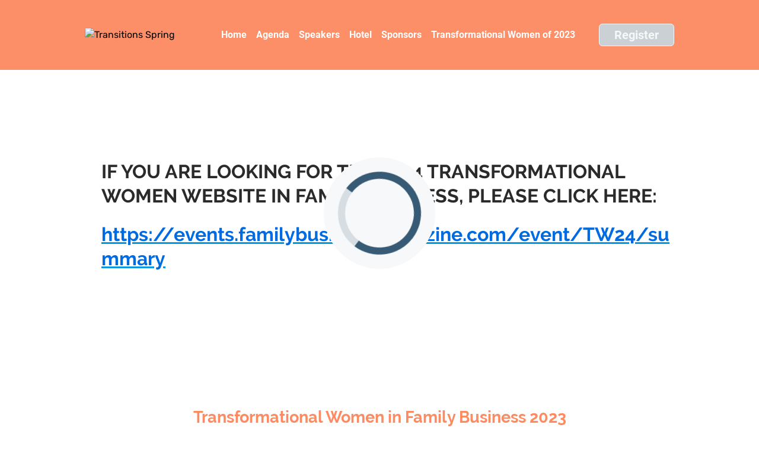

--- FILE ---
content_type: text/html;charset=utf-8
request_url: https://events.familybusinessmagazine.com/event/230bf01e-e836-4fc2-a66f-87184f896a2a/summary
body_size: 4399
content:
<!DOCTYPE HTML>
<html lang="en-US">
<head>
  <style id="initialPageLoadSpinnerStyles">
       .dragContainer {
            position: absolute;
            height: 6.25rem;
            width: 6.25rem;
            top: 40%;
            left: 50%;
            margin-left: -5rem;
            display: none;
        }

        .outerContainer {
            top: 50%;
            display: flex;
            justify-content: center;
            align-items: center;
            margin: 0 auto;
            width: 11.75rem;
            height: 11.75rem;
            padding: 1rem;
            background-color: #f7f8f9;
            border-radius: 50%;
            box-sizing: border-box;
        }

        .container {
            position: relative;
            margin: 0 auto;
            transform: translateZ(0) rotate(.1);
        }

        .outerCircle {
            width: 8.75rem;
            height: 8.75rem;
            top: 50%;
            left: 60%;
            animation-duration: 3s;
            border-color: #006ae1 #006ae1 #aed4ff;
            box-sizing: border-box;
        }

        .circle {
            border-radius: 50%;
            border-style: solid;
            position: absolute;
            border-width: 0.75rem;
             width: 8.75rem;
            height: 8.75rem;
            top: 50%;
            left: 60%;
            animation: 3s linear infinite spinner;
            animation-play-state: inherit;
            box-sizing: border-box;
        }

        @keyframes spinner {
            0% {
                transform: translate3d(-50%, -50%, 0) rotate(0deg);
            }

            100% {
                transform: translate3d(-50%, -50%, 0) rotate(360deg);
            }
        }
        @media only screen and (max-width: 48em) {
            html {
              font-size: 75%;
            }
        }
    </style>
    <style>
      .defaultGlobalFont {
        font-family: Roboto
      }
    </style>
    <title>Home - Transformational Women in Family Business 2023</title>
    <meta charset="UTF-8">
    <meta http-equiv="X-UA-Compatible" content="IE=edge" />
    <meta name="viewport" content="width=device-width, initial-scale=1.0">
    <meta name="robots" content="noindex">
    <script nonce="pDwpViYdDSFEQ8hSiMZeZHOMZhA&#61;">root_undefined_paths = 'https://www.cvent-assets.com/event-guestside-site/assets/';</script>
    
    <link rel="canonical" href=https://events.familybusinessmagazine.com/event/230bf01e-e836-4fc2-a66f-87184f896a2a/summary />
    <link nonce="pDwpViYdDSFEQ8hSiMZeZHOMZhA=" rel="icon" type="image/x-icon" href="https://www.cvent-assets.com/event-guestside-site/assets/images/favicon.v2.ico">
    <link nonce="pDwpViYdDSFEQ8hSiMZeZHOMZhA=" rel="apple-touch-icon" type="image/x-icon" href="https://www.cvent-assets.com/event-guestside-site/assets/images/favicon.v2.ico">
    <style id="richTextRendererStyles"></style>
</head>
<body class="carina defaultGlobalFont" data-carina-theme="white">
  <div class="dragContainer" id="initialPageLoadSpinner">
        <div class="outerContainer">
            <div class="container">
                <div class="outerCircle circle"></div>
            </div>
        </div>
  </div>
  <div id="react-mount"></div>
  <script nonce="pDwpViYdDSFEQ8hSiMZeZHOMZhA&#61;" type="text/javascript" crossorigin="anonymous" src="https://www.cvent-assets.com/event-guestside-site/assets/runtime.prod.main_v20.b34e0c9b11c9bc81d0b1.js"></script>
  <script nonce="pDwpViYdDSFEQ8hSiMZeZHOMZhA&#61;" type="text/javascript" crossorigin="anonymous" src="https://www.cvent-assets.com/event-guestside-site/assets/1519.prod.main_v20.b7d2f1698af7ddfca352.js"></script>
  <script nonce="pDwpViYdDSFEQ8hSiMZeZHOMZhA&#61;" type="text/javascript" crossorigin="anonymous" src="https://www.cvent-assets.com/event-guestside-site/assets/2463.prod.main_v20.d52a5bd6e65afd4952fa.js"></script>
  <script nonce="pDwpViYdDSFEQ8hSiMZeZHOMZhA&#61;" type="text/javascript" crossorigin="anonymous" src="https://www.cvent-assets.com/event-guestside-site/assets/757.prod.main_v20.616ee9983b49ecce527e.js"></script>
  <script nonce="pDwpViYdDSFEQ8hSiMZeZHOMZhA&#61;" type="text/javascript" crossorigin="anonymous" src="https://www.cvent-assets.com/event-guestside-site/assets/2492.prod.main_v20.82eff6464cafb13b5846.js"></script>
  <script nonce="pDwpViYdDSFEQ8hSiMZeZHOMZhA&#61;" type="text/javascript" crossorigin="anonymous" src="https://www.cvent-assets.com/event-guestside-site/assets/main.prod.main_v20.81f61684f99ac5784de4.js"></script>
  <script nonce="pDwpViYdDSFEQ8hSiMZeZHOMZhA=">
    window.CVENT = {
      codeSnippets: {},
      codeSnippetsWithResolvedDatatags: {},
      addTriggerHandlers: function (event, triggerHandler) {
        if (!this.codeSnippets[event]) {
          this.codeSnippets[event] = [];
        }
        this.codeSnippets[event].push(triggerHandler);
      },
      runTriggerHandlers: function (event) {
        if (this.codeSnippetsWithResolvedDatatags[event] && this.codeSnippetsWithResolvedDatatags[event].length > 0) {
          let handlers = this.codeSnippetsWithResolvedDatatags[event];
          for (let i=0; i < handlers.length; i++) {
            try {
              new Function(handlers[i])();
            } catch (ex) {
              // ignore errors in third-party snippets
              console.error(`error in code snippet for ${event}`, ex);
            }
          }
        }
      },
      clearBannerTriggerHandlers: function () {
        delete this.codeSnippets.Initialization_Banner;
        delete this.codeSnippets.RegistrationConversion_Banner;
        delete this.codeSnippets.AllPages_Banner;
      },
      experiments: {"contact-group-user-access":true,"guestside_site_sticky_navigation":1,"motion-and-animation":false,"custom-layouts":true,"flight-build-menu-enhancements":true,"microapps_media_library_subfolders":1,"applied-styles":false,"is-banner-widget-enabled":false,"multi-select-combo-box-for-reg-question":false,"phone-number-field-country-code-ui-treatment":true,"carina-v-2-reg-form":false,"display-sponsored-session-in-exhibitor-widget":true,"flex-ui-text-updates":true,"train-request-registration-summary":false,"enable-direct-modification-link-to-specific-registration-page":false,"customize-panel":false,"social-media-widgets-redesign":true,"hotel-widgets-form-labels":true,"flex_use_graphql_question_data":null,"flex-initial-load-spinner":false,"flight-request-summary-redesign":false,"enable-event-assistant":false,"hybrid-inperson-session-waitlist-adhoc-fix":false,"getty-image-integration":false,"enable-direct-modification-link-to-specific-registration-page-via-email":false,"support-lossy-image-compression":false,"enable-paypal-complete-payments-registration":false,"website-theming-essential-widgets":false,"flex_continuous_performance_improvement":null,"advance-group-purchase":false,"canvas-interaction":false,"flex-add-multiple-group-member-reg-mod":2},
      version: '10.14.8',
      graphqlVersion: '4.5.68'
    }
    const showLoading = window?.CVENT?.experiments?.['flex-initial-load-spinner'];
    if (showLoading) {
       document.getElementById('initialPageLoadSpinner').style.display = 'block';
    } else {
        document.getElementById('initialPageLoadSpinner').style.display = 'none';
    }
  </script>
  <script nonce="pDwpViYdDSFEQ8hSiMZeZHOMZhA=">
    
    window.CVENT.addTriggerHandlers('AllPages', function() { /***
 *
 * Name: cvent-wdwx-js-load.js
 * Description: FBM Cvent Generic 2022
 * Developed by Richie Madden, Working Dog Worx LLC, 7/27/2022
 * Updated September 2022 for generic use on any Cvent Event.
 *
 ***/

var wdwxcode = document.createElement("script");

wdwxcode.setAttribute("src", "https://wdwx.io/fbm/fbm-cvent-wdwx-js.js");

document.head.appendChild(wdwxcode); });
  </script>

  <script nonce="pDwpViYdDSFEQ8hSiMZeZHOMZhA=" ></script>

  <script nonce="pDwpViYdDSFEQ8hSiMZeZHOMZhA=">
      
  </script>

  <script nonce="pDwpViYdDSFEQ8hSiMZeZHOMZhA="
      nomodule
      id="internet-explorer-is-dead"
      src="https://www.cvent-assets.com/event-guestside-site/assets/internet-explorer-is-dead.v6.min.js"
      data-asset-root="https://www.cvent-assets.com/event-guestside-site/assets/"
      data-culture-code="en"
  ></script>

    <script type="application/ld+json">
      {
        "@context": "https://schema.org",
        "@type": "Event",
        "name": "Transformational Women in Family Business 2023",
        "description": "",
        "image": "",
        "startDate": "Wed Jun 07 18:00:00 UTC 2023",
        "endDate": "Thu Jun 08 23:00:00 UTC 2023",
        "eventStatus": "https://schema.org/EventScheduled",
        "eventAttendanceMode": "https://schema.org/MixedEventAttendanceMode",
        "location": [{"@type":"VirtualLocation","url":"https://events.familybusinessmagazine.com/event/230bf01e-e836-4fc2-a66f-87184f896a2a"},{"address":{"addressCountry":"US","streetAddress":"14756 California St.","@type":"PostalAddress","postalCode":"80202","addressLocality":"Denver","addressRegion":"CO"},"@type":"Place","name":"Le Meridian Denver Downtown"}]
      }
    </script>

  <script nonce="pDwpViYdDSFEQ8hSiMZeZHOMZhA=" >
    function applicationInit() {

      var applicationSettings = {
        viewRoot: '/event',
        accountName: 'FAMUS00016',
        createdBy: '',
        analyticsUrl: 'https://io.cvent.com/factor',
        analyticsUrlPath: '/dai/v1/batch_facts',
        carinaV2ThemingEndpoint: 'https://carina-v2-theming-pr50.na1-cdf-prod.cvent.cloud',
        attendeeExperienceUrl: 'https://web.cvent.com/hub/',
        webPaymentsSettings: '{"webPaymentsEndpoint":"https://webpayments.cvent-production.cvent.cloud/webpayments/","webPaymentsApplicationId":"aZM6pToAdoEpHZZw0g5wSelws7T2BL73FIea1HZpaTOgQlc3Xg.6ggfFxVRmGYsf0bySAd8ZSA1uzY8hE.FQ3SnSHUXOkul4jCv.vTfEDw85qpJvu07Ju3YDPmQz.UcxgvstlsRPtKtJUJ0BjqXdxA--","webPaymentsPermanentApplicationId":"aZM6pToAdoEpHZZw0g5wSVvVL7Hf1sIS6cDRyFP0QXdrk8Q9VN0Hh4l4B.mv2kSgQCY3JGGdM7TwFN.BPa6iwq5ep8LhRATKkgI1VBARx1Vf5eNE9uA7bGhPt8AHnIS9AxrWrgj0SXA2eWjpWhJw7Q--"}',
        assetRoot: 'https://www.cvent-assets.com/event-guestside-site/assets/',
        baseName: '',
        environment: '',
        isDebug: false,
        eventContext: {"isValid":true,"eventId":"230bf01e-e836-4fc2-a66f-87184f896a2a","landingPage":"Home","landingPageVariety":"WEBSITE","abandonedReg":false,"viewMode":"standard","isPlanner":false,"isPreview":false,"sessionId":"node07ypeo42embhbt6twjp2ehruv1741","abortRegistrationSecondsDelay":10},
        accessToken: 'BEARER 1ee26eabcdef3da06850d7220b0eaed7243f12db410dc032e6e883dba8789736b367e2bf46886805251189610f2c5665c74f76c28b98a77c058862f0bc5927f7',
        sessionId: 'node07ypeo42embhbt6twjp2ehruv1741',
        serviceBaseUrl: '/event_guest',
        logToServer: true,
        plannerRegSettings: {
          successUrl: '',
          exitUrl: '',
          sendEmail: true,
          modificationRequest: null,
          apolloServerBaseUrl: '',
        },
        cultureCode: 'en',
        eventTimezoneId: 10,
        capacityIds: ["230bf01e-e836-4fc2-a66f-87184f896a2a","1987bfe8-d60e-4baf-b3fe-69dc64fc817b","cee5433a-cc35-4414-92da-d8fbddcfac1c","230bf01e-e836-4fc2-a66f-87184f896a2a::00000000-0000-0000-0000-000000000000","230bf01e-e836-4fc2-a66f-87184f896a2a::62a00b6e-d47c-4461-ba38-c55904c6aba6","230bf01e-e836-4fc2-a66f-87184f896a2a::32206382-3cc6-4b07-bf05-54f88433da09","230bf01e-e836-4fc2-a66f-87184f896a2a::799f7eb1-5d57-4f1d-b18f-373df74809c8","230bf01e-e836-4fc2-a66f-87184f896a2a::c4c642e1-0918-4c6b-83d3-45ffda080418","230bf01e-e836-4fc2-a66f-87184f896a2a::1eda0e25-ddb6-45e1-843a-2c83a96d9c00","230bf01e-e836-4fc2-a66f-87184f896a2a::145d8132-f120-46c8-98f7-6b6e3f0de6be"],
        isTravelEnabled: false,
        accountSnapshotVersion: 'O8Y6LNyJGv589oN4HLgZLu_x_irqK2Ti',
        eventSnapshotVersion: 'X_mYMLrKh1Jb6X5xUhEmxU7bLRZPhK_c',
        travelSnapshotVersion: '',
        appleMapToken: 'eyJhbGciOiJFUzI1NiIsInR5cCI6IkpXVCIsImtpZCI6IlBYNVdSWUs4M1MifQ.eyJpYXQiOjE3NDM1MjAzMTUsImV4cCI6MTgwNjU5MjM3NSwiaXNzIjoiN1hMUFNHNjk2UyJ9.9BN06gJjoEKpy2Z53M579MtvFn4bW6wGuhPNruDBVmrDExZUlBH43LfRSS59pYcGmNrRjfXOw8xw24fmpRnc4A',
        appointmentsUrl: 'https://www.cvent.com/c/appointments',
        deemUrl: 'https://www.cvent.com/Events/Registrations/RPA.aspx',
        csrfToken: '',
        datadogEnvironment: 'production',
        captchaSiteKey: '6Ledvt8fAAAAABAJKKollVGM3zI1AxcwPREU5LlV',
        eventLocales: [{localeId:1033,cultureCode:'en-US'}],
        defaultCultureCode: 'en-US',
        isAllowDetectLanguages: true,
        hasMultipleLanguages: false,
        defaultFont: 'Roboto',
        sidekickEndpoint: '/sidekick'
      };
      loadAssets(applicationSettings);
  }
    if (!window.cvtUnsupportedBrowser) {
      applicationInit();
    } else {
      window.loadInUnsupportedBrowser = applicationInit;
    }
  </script>
</body>
</html>


--- FILE ---
content_type: text/css; charset=utf-8
request_url: https://www.cvent-assets.com/event-guestside-site/assets/css/appRenderer.prod.main_v20.d7f1d326567f9dd67bee.css
body_size: 4926
content:
a,abbr,acronym,address,article,aside,blockquote,body,caption,code,dd,del,dfn,dialog,div,dl,dt,em,fieldset,figure,footer,form,h1,h2,h3,h4,h5,h6,header,hgroup,html,iframe,img,label,legend,li,nav,object,ol,p,pre,q,section,span,ul{border:0;margin:0;padding:0}body{line-height:1.5}blockquote:after,blockquote:before,q:after,q:before{content:""}blockquote,q{quotes:"" ""}input[type=text]::-ms-clear{display:none}@font-face{font-display:swap;font-family:Lato;font-style:normal;font-weight:100;src:local("Lato Hairline"),local("Lato-Hairline"),url(../fonts/Lato-Hairline_6c5b4f55e0e25185af80.woff2) format("woff2"),url(../fonts/Lato-Hairline_7d1b926dcecd9fd7425e.woff) format("woff"),url(../fonts/Lato-Hairline_a2e540ec4ae8c07221c7.ttf) format("truetype")}@font-face{font-display:swap;font-family:Lato;font-style:italic;font-weight:100;src:local("Lato Hairline Italic"),local("Lato-HairlineItalic"),url(../fonts/Lato-HairlineItalic_81749c20b4732cc3190e.woff2) format("woff2"),url(../fonts/Lato-HairlineItalic_13dd228202c55bdf4711.woff) format("woff")}@font-face{font-display:swap;font-family:Lato;font-style:normal;font-weight:300;src:local("Lato Light"),local("Lato-Light"),url(../fonts/Lato-Light_05ba074165af860e7da3.woff2) format("woff2"),url(../fonts/Lato-Light_848f3a6e80058194c450.woff) format("woff"),url(../fonts/Lato-Light_2a5730eb90a8be72bc93.ttf) format("truetype")}@font-face{font-display:swap;font-family:Lato;font-style:italic;font-weight:300;src:local("Lato Light Italic"),local("Lato-LightItalic"),url(../fonts/Lato-LightItalic_bd99c934b34d2393dbaa.woff2) format("woff2"),url(../fonts/Lato-LightItalic_ed49088eb627c1c0155d.woff) format("woff"),url(../fonts/Lato-LightItalic_20f105750babd5827e29.ttf) format("truetype")}@font-face{font-display:swap;font-family:Lato;font-style:normal;font-weight:400;src:local("Lato Regular"),local("Lato-Regular"),url(../fonts/Lato-Regular_8783f7d2ab1d602782ce.woff2) format("woff2"),url(../fonts/Lato-Regular_1d2ca94dfba6f8d87cfd.woff) format("woff"),url(../fonts/Lato-Regular_bb14dc80e8b5d860fe9c.ttf) format("truetype")}@font-face{font-display:swap;font-family:Lato;font-style:italic;font-weight:400;src:local("Lato Italic"),local("Lato-Italic"),url(../fonts/Lato-Italic_69a6f0bd31b7455f06f7.woff2) format("woff2"),url(../fonts/Lato-Italic_62a9c838c99d073c7ba6.woff) format("woff")}@font-face{font-display:swap;font-family:Lato;font-style:normal;font-weight:700;src:local("Lato Bold"),local("Lato-Bold"),url(../fonts/Lato-Bold_66b9b85d4a32a4761665.woff2) format("woff2"),url(../fonts/Lato-Bold_89b618086a797a8be0f4.woff) format("woff"),url(../fonts/Lato-Bold_8acc961684668b6e28e9.ttf) format("truetype")}@font-face{font-display:swap;font-family:Lato;font-style:italic;font-weight:700;src:local("Lato Bold Italic"),local("Lato-BoldItalic"),url(../fonts/Lato-BoldItalic_86030291015a596d7c57.woff2) format("woff2"),url(../fonts/Lato-BoldItalic_3e6b99809852a8290c42.woff) format("woff")}@font-face{font-display:swap;font-family:Lato;font-style:normal;font-weight:900;src:local("Lato Black"),local("Lato-Black"),url(../fonts/Lato-Black_eac7ecb091b80d358410.woff2) format("woff2"),url(../fonts/Lato-Black_6cfa65c63939188f33ef.woff) format("woff"),url(../fonts/Lato-Black_c7687ac11011d85e040e.ttf) format("truetype")}@font-face{font-display:swap;font-family:Lato;font-style:italic;font-weight:900;src:local("Lato Black Italic"),local("Lato-BlackItalic"),url(../fonts/Lato-BlackItalic_39189ab639e0eae0e468.woff2) format("woff2"),url(../fonts/Lato-BlackItalic_0d0882bc6997a213dace.woff) format("woff")}@font-face{font-family:streamline;font-style:normal;font-weight:400;src:url(../fonts/streamline_c673fab2bec9c6b0c698.woff2) format("woff2"),url(../fonts/streamline_491dd0ecdd98bd0e1b7d.woff) format("woff")}@font-face{font-family:text-security;src:url(../fonts/text-security-disc-compat_5730642d0ac395ff3e53.woff2) format("woff2"),url(../fonts/text-security-disc-compat_d7c99e349f9fde357b79.ttf) format("truetype")}:focus{outline:1px dotted #212121!important;outline:5px auto -webkit-focus-ring-color!important}.carina-theming :focus{outline:1px dotted #212121!important;outline:5px auto var(--carina-background-color-primary)!important}:focus:not(:focus-visible):not(button){outline:none!important}[class*=GuestSideFormElement__inputContainer]{float:left;overflow:visible!important;width:65%}[class*=QuestionText__labelOnTop]+[class*=GuestSideFormElement__inputContainer],[class*=TermsConditionsStyles__gridContainer] [class*=GuestSideFormElement__element] [class*=GuestSideFormElement__inputContainer]{overflow:visible!important;width:100%!important}[class*=Forms__inputContainerGuestSide]{float:left;overflow:visible!important;width:65%}[class*=QuestionText__labelOnTop]+[class*=Forms__inputContainerGuestSide]{overflow:visible!important;width:100%!important}.App__container___MPwM5,.App__wrapper___G_SS2{min-height:100vh;width:100%}@media screen and (-webkit-min-device-pixel-ratio:0){a sub{text-decoration:underline}}.App__stupidCSSFixNotUsed___W6ASV{width:100%}[data-element-type*=WebsiteNavigator],[data-element-type=FlexRow]:has([data-element-type*=WebsiteNavigator]){max-width:var(--website-navigator-max-width,unset)!important}[data-element-type*=WebsiteNavigator]{width:100%!important}.Content__widgetIdcontainer___b18b{display:flex;flex-direction:inherit;flex-grow:1}.PageBanner__banner___b2db{align-items:center;background-color:#ed6262;color:#fff;display:flex;flex-direction:column;font-size:1.125em;font-weight:400;justify-content:center;padding:.5rem .75rem .75rem;position:relative;width:100%}.PageBanner__banner-row___b2db{align-items:center;display:flex;flex-direction:row;max-width:100%}.PageBanner__banner-spacer___b2db{display:flex;min-width:40px}.PageBanner__aside___b2db{font-size:small;margin-right:1em;overflow:hidden;text-align:left;text-overflow:ellipsis;white-space:nowrap}.PageBanner__bannerHelp___b2db{font-size:.75em}.PageBanner__actionSection___b2db{align-items:center;display:flex;height:100%;max-width:calc(50% - 4em);position:absolute;right:0;top:0}.PageBanner__actionList___b2db{box-sizing:border-box;list-style-type:none;margin:0;padding:0}.PageBanner__item___b2db{display:inline-block;vertical-align:top}.PageBanner__actionExit___b2db{margin:0 0 0 -.625em}.PageBanner__exitEditor___b2db{background:none;border:none;color:#fff;margin:0;outline:none;padding:.562em}.PageBanner__exitIcon___b2db{font-size:1.875em;left:2px;position:relative;top:2px}.PageBanner__container___b2db{display:inline-block;padding:0 4px}.PageBanner__iconWrapper___b2db{font-size:1.25rem;line-height:1}.PageBanner__iconWrapper___b2db .PageBanner__icon___b2db{font-size:1.875em;margin:0 8px}.StickyPageBanner__banner___2456{position:fixed;top:0;width:100%;z-index:1}.PasskeyBanner__wrapper___0ec1{display:flex;padding:.5rem .75rem .75rem}.PasskeyBanner__wrapper___0ec1 .PasskeyBanner__iconWrapper___0ec1{font-size:1.25rem}.PasskeyBanner__wrapper___0ec1 .PasskeyBanner__iconWrapper___0ec1 .PasskeyBanner__icon___0ec1{font-size:1.875em;margin:2px}.PasskeyBanner__wrapper___0ec1 .PasskeyBanner__contentWrapper___0ec1{flex:1;margin-left:.75rem}.PasskeyBanner__wrapper___0ec1 .PasskeyBanner__header___0ec1{margin:.25rem 0 .5rem}.PasskeyBanner__actionBar___0ec1{margin-top:.75rem}.WebsitePasswordDialog__dragContainer___d3ac h2{margin:40px 60px 0;max-width:533px;text-align:center}.WebsitePasswordDialog__container___d3ac{margin:10px 60px 38px;text-align:center}.WebsitePasswordDialog__blurred___d3ac{filter:blur(20px)}.WebsitePasswordDialog__messageContainer___d3ac{padding-top:80px;text-align:center}.WebsitePasswordDialog__element___d3ac{margin:0 auto 35px;max-width:100%}.WebsitePasswordDialog__element___d3ac:after,.WebsitePasswordDialog__element___d3ac:before{content:" ";display:table}.WebsitePasswordDialog__element___d3ac:after{clear:both}@media only screen and (max-width:48em){.WebsitePasswordDialog__dialogContainer___d3ac{border:none;border-radius:0;display:inline-block;height:100%!important;left:0!important;min-width:auto;overflow-y:scroll;top:0!important;width:100%!important}}.Confirmation__closeDialog___e3fa{cursor:pointer}.Confirmation__dialogDefaultFocus___e3fa:focus{outline:none}.Confirmation__messageContainer___e3fa{overflow:hidden;text-align:center}.Confirmation__messageBase___e3fa,.Confirmation__message___e3fa,.Confirmation__subMessage___e3fa{color:#6f7377}.Confirmation__message___e3fa{font-size:2.5em}.Confirmation__subMessage___e3fa{font-size:1.25em}.Confirmation__messageIcon___e3fa{display:inline-block;font-size:7em;margin-bottom:20px;margin-top:50px}.Confirmation__error___e3fa{color:#ed6262}.Confirmation__success___e3fa{color:#1daa42}.Confirmation__closeDialog___e3fa,.Confirmation__exit___e3fa{float:right;position:relative}.Confirmation__exit___e3fa{top:-10px}.Confirmation__element___e3fa{margin:0 auto 35px;max-width:24em}.Confirmation__element___e3fa:after,.Confirmation__element___e3fa:before{content:" ";display:table}.Confirmation__element___e3fa:after{clear:both}.Confirmation__cancelRegistrationModalText___e3fa{margin:35px 80px;max-width:36em}@media only screen and (max-width:30em){.Confirmation__cancelRegistrationModalText___e3fa{margin:5px 10px 35px}}.Confirmation__detailsText___e3fa{padding:0 20px;text-align:left}.Confirmation__secondaryButton___e3fa{margin-right:10px}.Confirmation__primaryButton___e3fa{margin-left:10px}.Confirmation__panel___e3fa{padding:15px 20px 30px;text-align:center}.Confirmation__dialogContainer___e3fa{max-height:55vh;min-height:32vh;width:48em}@media only screen and (max-width:48em){.Confirmation__dialogContainer___e3fa{border:none;border-radius:0;display:inline-block;height:100%!important;left:0!important;min-width:auto;overflow-y:scroll;top:0!important;width:100%!important}}.Confirmation__messageContainer___e3fa{max-height:100%;overflow-y:hidden}.DialogError__closeDialog___f966{cursor:pointer;float:right;position:relative}.DialogError__dialogDefaultFocus___f966:focus{outline:none}.DialogError__messageContainer___f966{overflow:hidden;text-align:center}.DialogError__messageBase___f966,.DialogError__message___f966,.DialogError__subMessage___f966{color:#6f7377}.DialogError__message___f966{font-size:2.5em}.DialogError__subMessage___f966{font-size:1.25em}.DialogError__messageIcon___f966{display:inline-block;font-size:7em;margin-bottom:20px;margin-top:50px}.DialogError__error___f966{color:#ed6262}.DialogError__success___f966{color:#1daa42}.DialogError__dialogHeader___f966,.DialogError__messageBase___f966,.DialogError__message___f966,.DialogError__subMessage___f966{color:#5f7d8c}.DialogError__subMessage___f966{font-size:1.125em}.DialogError__messageContainer___f966{padding:50px 100px 0}.DialogError__messageIcon___f966{font-size:5.313em}.DialogError__dialogContainer___f966{max-height:85vh;min-height:45px;width:700px}@media only screen and (max-width:48em){.DialogError__dialogContainer___f966{border:none;border-radius:0;display:inline-block;height:100%!important;left:0!important;min-width:auto;overflow-y:scroll;top:0!important;width:100%!important}}.TransparentWrapper__transparentWrapper___133d{background:hsla(0,0%,100%,.01);bottom:0;color:#000;left:0;position:fixed;right:0;top:0;z-index:1000}.DialogMessage__container___ce8b{overflow:hidden;padding:40px;text-align:center}.DialogMessage__backButtonContainer___ce8b,.DialogMessage__backButton___ce8b{margin-top:30px}.DialogMessage__icon___ce8b{display:inline-block;font-size:55px;margin-bottom:20px}.DialogMessage__error___ce8b{color:#e93525}.DialogMessage__success___ce8b{color:#1ab050}.DialogMessage__closeDialog___ce8b{cursor:pointer}.DialogMessage__dialogDefaultFocus___ce8b:focus{outline:none}.DialogMessage__messageContainer___ce8b{overflow:hidden;text-align:center}.DialogMessage__messageBase___ce8b,.DialogMessage__message___ce8b,.DialogMessage__subMessage___ce8b{color:#6f7377}.DialogMessage__message___ce8b{font-size:2.5em}.DialogMessage__subMessage___ce8b{font-size:1.25em}.DialogMessage__messageIcon___ce8b{display:inline-block;font-size:7em;margin-bottom:20px;margin-top:50px}.DialogMessage__closeDialog___ce8b,.DialogMessage__exit___ce8b{float:right;position:relative}.DialogMessage__exit___ce8b{top:-10px}.DialogMessage__content___ce8b{min-height:350px;position:relative}.DialogMessage__element___ce8b{margin:0 auto 35px;max-width:24em}.DialogMessage__element___ce8b:after,.DialogMessage__element___ce8b:before{content:" ";display:table}.DialogMessage__element___ce8b:after{clear:both}.DialogMessage__instructionalText___ce8b{margin:35px auto;max-width:36em}.DialogMessage__clearTextInstruction___ce8b{cursor:pointer;padding-left:5px}.DialogMessage__errorMessages___ce8b{color:#ed6262;font-size:.875em;margin:0 auto 35px;max-width:24em}.DialogMessage__linkButton___ce8b{background:none;border:none;cursor:pointer;float:right;margin-top:-25px}.DialogMessage__linkButton___ce8b>*{text-decoration:underline}.DialogMessage__backButton___ce8b{float:none}.DialogMessage__panel___ce8b{text-align:center}.DialogMessage__dialogContainer___ce8b{max-height:85vh;min-height:40vh;width:48em}@media only screen and (max-width:48em){.DialogMessage__dialogContainer___ce8b{border:none;border-radius:0;display:inline-block;height:100%!important;left:0!important;min-width:auto;overflow-y:scroll;top:0!important;width:100%!important}}.DialogMessage__fullScreenWrapper___ce8b{border-radius:0!important;box-shadow:none;height:100%;left:0!important;top:0!important;width:100%}@media only screen and (max-width:48em){.DialogMessage__dragContainer___ce8b{border-radius:0!important;box-shadow:none;height:100%;left:0!important;top:0!important;width:100%}}.DialogMessage__dragContainer___ce8b.DialogMessage__fullScreen___ce8b{border-radius:0!important;box-shadow:none;height:100%;left:0!important;top:0!important;width:100%}.DialogMessage__button___ce8b[disabled]{opacity:.4}.SlideLeftAnimation__enter___80ed{min-height:350px;position:absolute;transform:translateX(100%);width:100%}.SlideLeftAnimation__enterActive___80ed,.SlideLeftAnimation__leave___80ed{transform:translateX(0);transition:.5s ease}.SlideLeftAnimation__leave___80ed{min-height:350px;position:absolute;width:100%}.SlideLeftAnimation__leaveActive___80ed{transform:translateX(-100%)}.SlideRightAnimation__enter___90ae{min-height:350px;position:absolute;transform:translateX(-100%);width:100%}.SlideRightAnimation__enterActive___90ae,.SlideRightAnimation__leave___90ae{transform:translateX(0);transition:.5s ease}.SlideRightAnimation__leave___90ae{min-height:350px;position:absolute;width:100%}.SlideRightAnimation__leaveActive___90ae{transform:translateX(100%)}.ContactPlanner__closeDialog___50b1{cursor:pointer}.ContactPlanner__dialogDefaultFocus___50b1:focus{outline:none}.ContactPlanner__messageContainer___50b1{overflow:hidden;text-align:center}.ContactPlanner__messageBase___50b1,.ContactPlanner__message___50b1,.ContactPlanner__subMessage___50b1{color:#6f7377}.ContactPlanner__message___50b1{font-size:2.5em}.ContactPlanner__subMessage___50b1{font-size:1.25em}.ContactPlanner__messageIcon___50b1{display:inline-block;font-size:7em;margin-bottom:20px;margin-top:50px}.ContactPlanner__error___50b1{color:#ed6262}.ContactPlanner__success___50b1{color:#1daa42}.ContactPlanner__closeDialog___50b1,.ContactPlanner__exit___50b1{float:right;position:relative}.ContactPlanner__exit___50b1{top:-10px}.ContactPlanner__content___50b1{min-height:350px;position:relative}.ContactPlanner__element___50b1{margin:0 auto 35px;max-width:24em}.ContactPlanner__element___50b1:after,.ContactPlanner__element___50b1:before{content:" ";display:table}.ContactPlanner__element___50b1:after{clear:both}.ContactPlanner__instructionalText___50b1{margin:35px auto;max-width:36em}.ContactPlanner__clearTextInstruction___50b1{cursor:pointer;padding-left:5px}.ContactPlanner__errorMessages___50b1{color:#ed6262;font-size:.875em;margin:0 auto 35px;max-width:24em}.ContactPlanner__linkButton___50b1{background:none;border:none;cursor:pointer;float:right;margin-top:-25px}.ContactPlanner__linkButton___50b1>*{text-decoration:underline}.ContactPlanner__backButton___50b1{float:none}.ContactPlanner__panel___50b1{text-align:center}.ContactPlanner__dialogContainer___50b1{max-height:85vh;min-height:40vh;padding-bottom:2.1875rem;width:48em}@media only screen and (max-width:48em){.ContactPlanner__dialogContainer___50b1{border:none;border-radius:0;display:inline-block;height:100%!important;left:0!important;min-width:auto;overflow-y:scroll;top:0!important;width:100%!important}}.ContactPlanner__fullScreenWrapper___50b1{border-radius:0!important;box-shadow:none;height:100%;left:0!important;top:0!important;width:100%}@media only screen and (max-width:48em){.ContactPlanner__dragContainer___50b1{border-radius:0!important;box-shadow:none;height:100%;left:0!important;top:0!important;width:100%}}.ContactPlanner__dragContainer___50b1.ContactPlanner__fullScreen___50b1{border-radius:0!important;box-shadow:none;height:100%;left:0!important;top:0!important;width:100%}.ContactPlanner__button___50b1[disabled]{opacity:.4}.ContactPlanner__contactInfo___50b1{margin-top:15px;text-align:left}.ContactPlanner__submitButton___50b1{border:none;cursor:pointer;display:inline-block}.EventAssistantLauncher__eventAssistantContainer___67d2{align-self:center;margin-right:1.25rem}.EventAssistantLauncher__eventAssistantFloatingContainer___67d2{display:flex;justify-content:flex-end;justify-self:right;margin-right:.5rem;position:fixed;width:100%;z-index:997}.EventAssistantLauncher__hideTriggerWhenOpen___67d2 [role=button],.EventAssistantLauncher__hideTriggerWhenOpen___67d2 button{opacity:0;pointer-events:none}.EventAssistantLauncher__launcherButtonOverride___67d2{background-color:var(--launcher-background-color)!important;color:var(--launcher-icon-color)!important;opacity:1}.Dialog__placeholder___8196{bottom:0;display:inline-block;height:100%;left:0;overflow:hidden;position:fixed;right:0;top:0;width:100%;z-index:999}.Dialog__wrapper___8196{border:0;outline:none;overflow-y:auto;z-index:1000}.Dialog__overlay___8196,.Dialog__wrapper___8196{height:100%;left:0;position:absolute;top:0;width:100%}.Dialog__overlay___8196{background:#000;background-size:100% 100%;bottom:0;opacity:.5;right:0;z-index:999}.Dialog__loadingMessage___8196{color:#6f7377;left:50%;position:absolute;text-align:center;top:50%;transform:translate(-50%,-50%)}.Dialog__loadingMessageText___8196{font-size:1.25em;margin-top:1em}.Dialog__dialogDefaultFocus___8196:focus{outline:none}.Dialog__dragContainer___8196{background:#fff;border:0;border-radius:2px;box-sizing:border-box;left:50%;min-width:600px;outline:none;overflow-y:auto;top:50%}.Dialog__dragContainer___8196 *{box-sizing:border-box}@media only screen and (max-width:48em){.Dialog__dragContainer___8196{border:none;border-radius:0;display:inline-block;height:100%!important;left:0!important;min-width:auto;overflow-y:scroll;top:0!important;width:100%!important}}.Dialog__dialogContainer___8196{min-height:540px}@media only screen and (max-width:48em){.Dialog__dialogContainer___8196{border:none;border-radius:0;display:inline-block;height:100%!important;left:0!important;min-width:auto;overflow-y:scroll;top:0!important;width:100%!important}}.Dialog__content___8196{font-size:1em}.Dialog__content___8196 h3{font-size:1.1em;margin-bottom:15px}.Dialog__hidden___8196{position:absolute;clip:rect(0 0 0 0);border:0;height:1px;margin:-.063em;overflow:hidden;padding:0;width:1px}.CheckoutProcessing__confirmationDialogContainer___20d6{align-items:center;display:flex;flex-direction:column;height:100%;justify-content:center;width:100%}@media only screen and (max-width:48em){.CheckoutProcessing__confirmationDialogContainer___20d6{height:auto;min-height:calc(100vh - 40px)}}.CheckoutProcessing__checkoutProcessingMessage___20d6{color:#6f7377;margin-top:1rem;text-align:center}.CheckoutProcessing__completedGreenTick___20d6{display:flex;height:-moz-fit-content;height:fit-content;justify-content:center}.CheckoutProcessing__checkoutProcessingTitle___20d6{font-size:40px}.CheckoutProcessing__checkoutProcessingText___20d6{font-size:18px;padding-bottom:1rem}.CheckoutProcessing__dialogContainer___20d6{height:65vh}@media (max-width:768px){.CheckoutProcessing__dialogContainer___20d6{height:100vh;overflow-y:auto!important}}.ProgressBar__container___3cd3{clear:both;display:inline-block;height:13px;margin:1.3rem 0 2.3rem;text-align:center;width:555px}.ProgressBar__container___3cd3 *{box-sizing:border-box}@media only screen and (max-width:48em){.ProgressBar__container___3cd3{width:80%}}.ProgressBar__indicator___3cd3{background:#373b42;border-radius:5px;height:13px;overflow:hidden;position:relative}.ProgressBar__bar___3cd3{animation:ProgressBar__ProgressBar___3cd3 1.1s linear infinite;background:#17a455;bottom:0;display:inline-block;height:13px;left:0;position:absolute;right:0;top:0;transition:width .1s ease-out}.ProgressBar__message___3cd3{bottom:0;color:#fff;font-family:arial,helvetica,sans-serif;font-size:14px;font-weight:700;left:0;margin:auto;position:absolute;right:0;text-align:center;top:0;transition:all 1s;width:100%}.ProgressBar__successMessage___3cd3{color:#17a455}@keyframes ProgressBar__ProgressBar___3cd3{0%{background-position:0}to{background-position:36px}}.CheckoutProcessingDialog__placeholder___b9a0{bottom:0;display:inline-block;height:100%;left:0;overflow:hidden;position:fixed;right:0;top:0;width:100%;z-index:1001}.CheckoutProcessingDialog__wrapper___b9a0{border:0;height:100%;left:0;outline:none;overflow-y:auto;position:absolute;top:0;width:100%;z-index:1002}.CheckoutProcessingDialog__overlay___b9a0{background:#000;background-size:100% 100%;bottom:0;height:100%;left:0;opacity:.5;position:absolute;right:0;top:0;width:100%;z-index:1001}.CheckoutProcessingDialog__loadingMessage___b9a0{color:#6f7377;left:50%;position:absolute;text-align:center;top:50%;transform:translate(-50%,-50%)}.CheckoutProcessingDialog__loadingMessageText___b9a0{font-size:1.25em;margin-top:1em}.CheckoutProcessingDialog__dialogDefaultFocus___b9a0:focus{outline:none}.CheckoutProcessingDialog__dragContainer___b9a0{background:#fff;border:0;border-radius:2px;box-sizing:border-box;left:50%;min-width:600px;outline:none;overflow-y:auto;top:50%}.CheckoutProcessingDialog__dragContainer___b9a0 *{box-sizing:border-box}@media only screen and (max-width:48em){.CheckoutProcessingDialog__dragContainer___b9a0{border:none;border-radius:0;display:inline-block;height:100%!important;left:0!important;min-width:auto;overflow-y:scroll;top:0!important;width:100%!important}}.CheckoutProcessingDialog__dialogContainer___b9a0{min-height:540px}@media only screen and (max-width:48em){.CheckoutProcessingDialog__dialogContainer___b9a0{border:none;border-radius:0;display:inline-block;height:100%!important;left:0!important;min-width:auto;overflow-y:scroll;top:0!important;width:100%!important}}.CheckoutProcessingDialog__content___b9a0{font-size:1em}.CheckoutProcessingDialog__content___b9a0 h3{font-size:1.1em;margin-bottom:15px}.CheckoutProcessingDialog__hidden___b9a0{position:absolute;clip:rect(0 0 0 0);border:0;height:1px;margin:-.063em;overflow:hidden;padding:0;width:1px}.DialogTransitionUp__transitionWrapper___422d{height:100%;left:0;overflow-y:auto;position:absolute;top:0;transition-duration:.5s;-webkit-transition-duration:.5s;transition-property:transform,opacity;-webkit-transition-property:transform,opacity;transition-timing-function:cubic-bezier(.175,.665,.32,1),linear;-webkit-transition-timing-function:cubic-bezier(.175,.665,.32,1),linear;width:100%;z-index:1000}.DialogTransitionUp__appear___422d{opacity:0;transform:translateY(100%);-webkit-transform:translateY(100%)}.DialogTransitionUp__appearActive___422d{opacity:1;transform:translate(0);-webkit-transform:translate(0)}.DialogTransitionUp__enter___422d{opacity:0;transform:translateY(100%);-webkit-transform:translateY(100%)}.DialogTransitionUp__enterActive___422d,.DialogTransitionUp__leave___422d{opacity:1;transform:translate(0);-webkit-transform:translate(0)}.DialogTransitionUp__leaveActive___422d{opacity:0;transform:translateY(100%);-webkit-transform:translateY(100%)}.NetworkErrorDialog__closeDialog___ac9c{cursor:pointer;float:right;position:relative}.NetworkErrorDialog__dialogDefaultFocus___ac9c:focus{outline:none}.NetworkErrorDialog__messageBase___ac9c,.NetworkErrorDialog__message___ac9c,.NetworkErrorDialog__subMessage___ac9c{color:#6f7377}.NetworkErrorDialog__message___ac9c{font-size:2.5em}.NetworkErrorDialog__subMessage___ac9c{font-size:1.25em}.NetworkErrorDialog__messageIcon___ac9c{display:inline-block;font-size:7em;margin-bottom:20px;margin-top:50px}.NetworkErrorDialog__error___ac9c{color:#ed6262}.NetworkErrorDialog__success___ac9c{color:#1daa42}.NetworkErrorDialog__messageContainer___ac9c{overflow:hidden;padding-top:40px;text-align:center}.NetworkErrorDialog__messageIcon___ac9c{font-size:5.313em}.NetworkErrorDialog__dialogContainer___ac9c{width:700px}@media only screen and (max-width:48em){.NetworkErrorDialog__dialogContainer___ac9c{border:none;border-radius:0;display:inline-block;height:100%!important;left:0!important;min-width:auto;overflow-y:scroll;top:0!important;width:100%!important}}.NetworkErrorDialog__errorBox___ac9c{border:1px solid #5f7d8c;border-radius:.094em;margin:2em auto;padding:1em;width:calc(100% - 5em)}.NetworkErrorDialog__errorBox___ac9c>div{margin:1em}.NetworkErrorDialog__errorBoxLabel___ac9c{font-weight:700}

--- FILE ---
content_type: text/css; charset=utf-8
request_url: https://www.cvent-assets.com/event-guestside-site/assets/css/2000.prod.main_v20.f34060d8ddd21c0440cf.css
body_size: 1113
content:
.Dialog__coverScreen___06d5{bottom:0;left:0;position:absolute;right:0;top:0}.Dialog__placeholder___06d5{overflow:hidden;position:fixed;z-index:999}.Dialog__dialogContainer___06d5{border:0;outline:none;z-index:1000}.Dialog__overlay___06d5{background:rgba(0,0,0,.5);display:none;display:block;z-index:999}.Dialog__fullScreenWrapper___06d5{border-radius:0!important;box-shadow:none;height:100%;left:0!important;top:0!important;width:100%}.Dialog__dragContainer___06d5{outline:none;overflow:hidden;text-align:justify;width:50em}@media only screen and (max-width:48em){.Dialog__dragContainer___06d5{border-radius:0!important;box-shadow:none;height:100%;left:0!important;top:0!important;width:100%}}.Dialog__dragContainer___06d5.Dialog__fullScreen___06d5{border-radius:0!important;box-shadow:none;height:100%;left:0!important;top:0!important;width:100%}.Dialog__content___06d5{height:100%;overflow-x:hidden;overflow-y:auto}.Dialog__header___06d5{box-sizing:border-box;margin:0;min-height:2.2em;position:relative}.Dialog__exit___06d5{position:absolute;right:.25em;top:50%;transform:translateY(-50%)}.Dialog__dragContainer___06d5{background:#fff;border-radius:.375em;box-shadow:0 0 8px 0 rgba(0,0,0,.45)}.Dialog__content___06d5{font-size:1em;padding:.938em 1.25em}.Dialog__headerFont___06d5{font-size:1.6em;font-weight:300;line-height:1}.Dialog__header___06d5{background:#0099e0;color:#fff;padding:.6em 2.5em 0 .8em}.Dialog__exit___06d5{background:#0099e0}.Dialog-transitionUp__transitionWrapper___a55f{bottom:0;left:0;position:absolute;right:0;top:0;transition-duration:.3s;transition-property:transform;transition-timing-function:linear;z-index:1000}.Dialog-transitionUp__transitionContainer___a55f{margin:0;padding:0}.Dialog-transitionUp__appear___a55f{transform:translateY(100%)}.Dialog-transitionUp__appearActive___a55f{transform:translate(0)}.Dialog-transitionUp__enter___a55f{transform:translateY(100%)}.Dialog-transitionUp__enterActive___a55f,.Dialog-transitionUp__leave___a55f{transform:translate(0)}.Dialog-transitionUp__leaveActive___a55f{transform:translateY(100%)}.FooterWidget__defaultSpacing___4712{margin-top:1rem}.FooterWidget__selectGuestToOptOut___4712{margin-top:2rem}.FooterWidget__content___4712{font-size:1em;max-height:31rem;overflow-x:hidden;overflow-y:auto;padding:.938em 1.25em}@media only screen and (max-width:30em){.FooterWidget__content___4712{max-height:91%}}.FooterWidget__dragContainer___4712{background:#fff;border-radius:.375em;box-shadow:0 0 8px 0 rgba(0,0,0,.45);display:flex;flex-direction:column;width:50rem}.FooterWidget__header___4712{padding:.6em 2.5em 0 .8em}.FooterWidget__button___4712{display:flex;margin:4rem auto auto;position:relative;text-align:center}.FooterWidget__multiselectGuests___4712 .FooterWidget__element___4712{position:relative}.FooterWidget__multiselectGuests___4712 .FooterWidget__inputContainer___4712 button{min-width:20rem}.CustomFooter__container___nTYxQ{text-align:center;word-wrap:break-word}.CustomFooter__cventLinks___M1G0g{list-style-type:none;margin:0}.CustomFooter__policyLinks___QCBkJ{list-style-type:none;margin:0;padding:0}.CustomFooter__list___Ty8VT{display:inline-block;padding:0 .625em}@media only screen and (max-width:30em){.CustomFooter__list___Ty8VT{display:block}}.CustomFooter__list___Ty8VT+.CustomFooter__list___Ty8VT{border-left:1px solid #006d96}@media only screen and (max-width:30em){.CustomFooter__list___Ty8VT+.CustomFooter__list___Ty8VT{border:none;display:block}}.CustomFooter__callbackFuncLink___N8VkE{cursor:pointer;text-decoration:underline}.CustomFooter__link___fUZgl{color:#006d96;word-wrap:break-word}.Footer__container___Bw_K8{text-align:center;word-wrap:break-word}.Footer__cventLinks___WZgLI{list-style-type:none;margin:0}.Footer__marketingLinks___oYJGS{list-style-type:none;margin:0;padding:0}.Footer__policyLinks___XWc09{list-style-type:none;margin:0;padding:0 0 20px}.Footer__list___qSF_2{display:inline-block;padding:0 .625em}@media only screen and (max-width:30em){.Footer__list___qSF_2{display:block}}.Footer__list___qSF_2+.Footer__list___qSF_2{border-left:1px solid #006d96}@media only screen and (max-width:30em){.Footer__list___qSF_2+.Footer__list___qSF_2{border:none;display:block}}.Footer__link___w1YGn{color:#006d96;word-wrap:break-word;align-items:center;display:flex;gap:.25rem}.Footer__externalLinkIcon___urYTZ{padding-top:.3rem}.Footer__copyright___YpnMi{color:#006d96;display:block;padding-bottom:15px}.Footer__logoImage___zUi4r{background:no-repeat bottom;background-image:url(../fonts/cventFooterLogoMark_c32d98326a7f12776037.svg);color:transparent;display:inline-block;height:50px;margin:20px 0;width:100px}.Footer__callbackFuncLink___b1_CD{cursor:pointer;text-decoration:underline}

--- FILE ---
content_type: text/css; charset=utf-8
request_url: https://www.cvent-assets.com/event-guestside-site/assets/css/34.prod.main_v20.9b531990133e926ca86f.css
body_size: 217
content:
.ProgressBar__wrapper___f282{width:100%}.ProgressBar__bar___f282,.ProgressBar__indicator___f282{border-radius:5px;height:13px}.ProgressBar__bar___f282{animation:ProgressBar__ProgressBar___f282 1.1s linear infinite;transition:width .1s ease-out}@keyframes ProgressBar__ProgressBar___f282{0%{background-position:0}to{background-position:36px}}.ProgressBar__container___f282{width:100%}.ProgressBar__progressbar___f282 li{display:inline-block;position:relative;text-align:center;vertical-align:top}.ProgressBar__progressbar___f282{list-style:none}.ProgressBar__progressText___f282{padding-top:5px}.ProgressBar__progressbar___f282 li .ProgressBar__before___f282{align-items:center;border-radius:100%;color:transparent;display:flex;font-weight:700;height:30px;justify-content:center;margin:0 auto 5px;position:relative;text-align:center;width:30px;z-index:1}.ProgressBar__progressbar___f282 li .ProgressBar__after___f282{height:8px;left:-50%;margin-left:14px;position:absolute;top:11px;width:calc(100% - 28px)}.ProgressBar__cursor___f282{cursor:pointer}

--- FILE ---
content_type: application/javascript; charset=utf-8
request_url: https://www.cvent-assets.com/event-guestside-site/assets/4955.prod.main_v20.002530247d70d9356808.js
body_size: 262
content:
"use strict";(self.webpackChunkroot=self.webpackChunkroot||[]).push([[4955],{64955:(e,i,t)=>{t.r(i),t.d(i,{DividerWidget:()=>v});var r=t(52676),s=t(91791),d=t(85525),o=t(75271),l=t(34706);class n extends o.Component{render(){var e,i,t;const{style:d}=this.props;return(0,r.jsx)("div",Object.assign({},(0,s.resolveTestId)(this.props),(0,l.DB)(this.props,"container"),{children:(0,r.jsx)("div",{style:{borderTopColor:null===(e=null==d?void 0:d.divider)||void 0===e?void 0:e.borderColor,borderTopWidth:null===(i=null==d?void 0:d.divider)||void 0===i?void 0:i.borderWidth,borderTopStyle:null===(t=null==d?void 0:d.divider)||void 0===t?void 0:t.borderStyle}})}))}}n.displayName="Divider";class v extends d.BaseWidget{getStyleObject(){return Object.assign(Object.assign({},super.getStyleObject()),{divider:this.getElementInlineStyle("divider")})}render(){const{style:e}=this.props;return(0,r.jsx)(n,Object.assign({},(0,s.resolveTestId)(this.props),{style:this.getStyleObject(e)}))}}v.displayName="DividerWidget"}}]);

--- FILE ---
content_type: application/javascript; charset=utf-8
request_url: https://www.cvent-assets.com/event-guestside-site/assets/runtime.prod.main_v20.b34e0c9b11c9bc81d0b1.js
body_size: 14043
content:
(()=>{"use strict";var e,a,c,d,f,b,t,i={},o={};function r(e){var a=o[e];if(void 0!==a)return a.exports;var c=o[e]={id:e,loaded:!1,exports:{}};return i[e].call(c.exports,c,c.exports,r),c.loaded=!0,c.exports}r.m=i,r.amdO={},e=[],r.O=(a,c,d,f)=>{if(!c){var b=1/0;for(n=0;n<e.length;n++){for(var[c,d,f]=e[n],t=!0,i=0;i<c.length;i++)(!1&f||b>=f)&&Object.keys(r.O).every((e=>r.O[e](c[i])))?c.splice(i--,1):(t=!1,f<b&&(b=f));if(t){e.splice(n--,1);var o=d();void 0!==o&&(a=o)}}return a}f=f||0;for(var n=e.length;n>0&&e[n-1][2]>f;n--)e[n]=e[n-1];e[n]=[c,d,f]},r.n=e=>{var a=e&&e.__esModule?()=>e.default:()=>e;return r.d(a,{a}),a},c=Object.getPrototypeOf?e=>Object.getPrototypeOf(e):e=>e.__proto__,r.t=function(e,d){if(1&d&&(e=this(e)),8&d)return e;if("object"==typeof e&&e){if(4&d&&e.__esModule)return e;if(16&d&&"function"==typeof e.then)return e}var f=Object.create(null);r.r(f);var b={};a=a||[null,c({}),c([]),c(c)];for(var t=2&d&&e;"object"==typeof t&&!~a.indexOf(t);t=c(t))Object.getOwnPropertyNames(t).forEach((a=>b[a]=()=>e[a]));return b.default=()=>e,r.d(f,b),f},r.d=(e,a)=>{for(var c in a)r.o(a,c)&&!r.o(e,c)&&Object.defineProperty(e,c,{enumerable:!0,get:a[c]})},r.f={},r.e=e=>Promise.all(Object.keys(r.f).reduce(((a,c)=>(r.f[c](e,a),a)),[])),r.u=e=>(({40:"testModeWarningDialog",384:"registrationTypeSelectionConflictDialog",595:"invalidPhoneNumberDialog",1543:"admissionItems",1568:"groupMemberRemoveDialog",1608:"HighEventTrafficDialog",1792:"paymentProcessingErrorDialog",2148:"cancelRegistrationSuccessDialog",2453:"orderTotalChangedDialog",2493:"virtualDetails",2498:"sharePromptDialog",2504:"guestProductSelectionDialog",2588:"partialRegDialog",2758:"guestDetailsDialog",3129:"registration",3456:"startNewRegistrationDialog",3492:"customContactFieldChoiceSelectionConflictDialog",3718:"capacityReachedDialog",3722:"eventWaitlistDialog",3818:"idConfirmationConflictDialog",3862:"privateRegistrationPathDialog",4059:"noAdmissionItemAvailableForRegistrationDialog",4154:"eventStatusDialog",4345:"paymentSuccessfulDialog",4346:"registrationInOtherTab",4724:"partialRegistrationConfirmationDialog",4999:"travelRegistration",5175:"paymentAmountServiceFeePostRegConfirmationDialog",5264:"ExternalContactMergeFailedErrorDialog",5310:"logger",5420:"AttendingFormatSwitchDialog",5456:"sessionOverlapWarningDialog",5459:"transactionInProcessingDialog",5509:"privateEventErrorDialog",5589:"feeRefundPolicyDialog",5664:"PaymentCreditsErrorDialog",5675:"invitationForwardingDialog",5859:"optOut",5991:"appRenderer",6303:"SingleSignOnRegistrationDialog",6321:"timeZoneDialog",6390:"knownErrorDialog",6497:"InvitationForwardingReadyDialog",6522:"openGroupFlightAttendeeSelectionDialog",6711:"cancelRegistrationDialog",6813:"admissionItemSelectionConflictDialog",6814:"substituteRegistrationDialog",6899:"groupCancelDialog",7106:"archiveRenderer",7346:"InviteeInBlockListDialog",7530:"contactPlannerDialog",7558:"guestRemoveDialog",7628:"confirmationDialog",8003:"declineRegistrationDialog",8287:"openAlreadyRegisteredDialog",8428:"eventTemporaryClosedDialog",8549:"paymentAmountServiceFeeConfirmationDialog",8704:"travelUnsavedInfoWarningDialog",8719:"unsubscribe",8847:"printPoolDialog",8925:"guestNavigationConflictDialog",8960:"previewModeWarningDialog",8974:"groupRegistrationTypeDialog",9227:"shoulderDateApprovalWarningDialog",9607:"informationAlreadyUsedDialog",9973:"regCartClient"}[e]||e)+".prod.main_v20."+{24:"d6d5c347aa948cb4fdb8",34:"2a0e3d630bfd4f228075",40:"901b06c43644c6f02d11",42:"7dfc14a7a2325c1a0810",49:"90c44be1cdcfd65fd8ff",105:"31107b8e356b4750a50c",108:"b72e83159abace677f28",115:"289ebeca2f18dd6419fa",150:"e639da3c9fac72ce0564",153:"32d7547b81c6566d35b0",154:"0f2872586e7ad1b16516",184:"579afdc6f81f38eda8d4",208:"58c95eb2a783c692fd6c",215:"5aacbc73fac093e2585b",227:"519f9a15f0bc66215b1a",236:"5a6a20631a43c38ce020",247:"8f5699792003d75d4d2e",267:"ebe63812b2de73f48e4c",278:"e8619832fa6b762407b2",309:"d23955e3019296f6c159",329:"6aee3751a367f0bef762",365:"935d51ab1fb40ee91a71",371:"5a9b4584952be0e919ab",384:"41e2e4a2a7268c213f02",409:"07b4696aff84da5d88e7",418:"1d532bee9c94ff0748e1",493:"40dd2168ecb50e8bdff2",497:"bf6be16a5fd507a2fdf2",516:"a3cc0fbac38a2d384ac8",518:"5ac8b615030fd896e5d8",572:"a9aa24915f49e8a179f4",582:"2ddc210f4f5a0ddc31eb",595:"ec104a44342549a1656a",607:"66db95a054118aa22315",659:"3b335515095e3a36684d",718:"878886d0bd3842b08b27",723:"fd08a6a8c3c6dddb24c6",751:"cced997b9bf2698d0797",761:"37917fed19e01ba421a5",770:"d11fc947bdb0f2c8ceda",795:"57dee192bbaa78bb33f1",798:"54b4a22db3a533fb4dfd",809:"a2f0185aa2156d8de7be",827:"a6f26097b6d9c47e8ae1",857:"44b6290973d80ec0c086",861:"ee8f14452e31a4693ce6",866:"8e20dd7caed5364f1729",932:"ce78a9e8009e5a7be053",934:"92ee338f105b62479fd8",937:"0f19394c5334c966905e",971:"1530a0eb03d1b57bbf90",984:"8b3c780dd20209f53b2c",993:"bc73f333af706e0af33e",1005:"cca25def55f6df55495e",1034:"aa9470be445e293cfca0",1047:"e2da674a387042328dfe",1101:"74db6e59f7bb0f114d59",1123:"38783a24a2aa8c14cfe5",1129:"a959bda1ea19968340bb",1147:"a1529d2d1f91eb60e4ff",1161:"e2927eb9fb597996b989",1177:"42519146b5d25a5c0dc8",1199:"d96062ef28711ca41613",1240:"5fe9aef75d601710d3e2",1282:"30c7e877ce4b3005a84d",1284:"5aa78dd5ea177bd5c95e",1309:"6ae22f5f5173f8a0bd8b",1317:"d89380533db8834759e4",1361:"cc918fdcf78b8fc5013e",1374:"c1ebcb040de60dc6b092",1392:"3a15a24db669342c8375",1439:"05862cdbb336cb592d65",1518:"7cf75796f0b3881cf262",1520:"1d70a44dd3225c1894dd",1543:"d97d271ece27600d42c1",1568:"22cfe7e6fb335587e559",1570:"d5c4afc483c46484390b",1581:"da30908325d93e977d58",1584:"2dc483b6ad396c6ade18",1590:"21fd585746999bdf5a48",1596:"e59600722f7b3bd23111",1608:"5304f7abda7153e4ab75",1632:"8f02c209cf1f9555df9c",1653:"9fd4970869d766f1b6de",1671:"ba761fc2318356412c0c",1689:"2d433f2e03409ecd8ffd",1741:"f71e91134162f158f7ca",1742:"c24d3aa15180feffdc33",1764:"1e7a36f716acce59e4e7",1767:"56c933d9e624612e4ce0",1770:"9d7b180dee7893268638",1772:"4c1f951df472198e8c0f",1792:"c80d959ea89f1db7078a",1828:"89c183ad624c9fe4dbd0",1844:"9a9a5216381c9ce35f4f",1852:"a5b7f4c01f1a1b561135",1857:"d9eb17221b830b0de00f",1887:"9540acb5b15596ad0e43",1890:"dd61f3d3067143ff7724",1897:"31ef60bf5af545acd723",1946:"777480caa4812eba3278",1961:"0109b584e4592fbd4691",1970:"45dae5d62ccf921a4a04",1974:"b2b226612c9579fd1dea",1986:"f970648f4a616cb7cc6b",2e3:"8b6438bffcb36ddea4b1",2002:"22e7dd8128f11c0909d6",2014:"e92f2a8a1390e669ce7d",2070:"45aea6af1a50c36ff5fb",2073:"570eb0d1393b51955008",2089:"0857c8ee528e6ef46e55",2112:"bb8aec40279ae5667170",2119:"d387de9fbed86b5ce333",2131:"e234a9292987cbc83c31",2148:"793cfb378c0e370a3b59",2178:"f7b93d7fe1e9a465df18",2201:"7c55990fa2a9c3993fb4",2258:"e6c7b4294605bf4c61a5",2265:"7c4b63e5788ed2c9edd7",2283:"fd200b89d99aa1907d89",2297:"4b39e4c09b0b2a09930c",2332:"401a6244934d5cc6c1d0",2356:"8aa9c0193142cf7c30bc",2378:"9046bae91a517591ddcc",2407:"2997e1f1e78aec6be64c",2409:"1291219f68fdb697ff39",2442:"0e9df7423a54ab6d874d",2453:"32e34538918e783fd9ff",2458:"f9a4a04937ca69e3fffa",2463:"d52a5bd6e65afd4952fa",2492:"82eff6464cafb13b5846",2493:"5ff1ec9336ef1ed46358",2498:"db9f8e3409b7e573b3e4",2504:"b7a07396452c77796fc5",2517:"d866de0acd9297e08113",2518:"6a9bd5aec8cf22e9e996",2523:"a099a030371d3054e036",2532:"3c34c898df7eb42d8040",2566:"986d175f86b3a2c1dfcd",2567:"62a6a7c5065080706679",2574:"4aebbd9cfa21df270e58",2588:"ece55344513e491970f6",2590:"7ad8188e1c197c0e62eb",2598:"0be0c0ef19627549ae53",2698:"b6a8a549284b9fd1bcf4",2730:"ea62e65c2e493d9717a9",2748:"16d66316a74b1ad1345f",2758:"3f4a7f308f4fd7b14bf1",2858:"4b5f796d3d79d56a984a",2861:"910fe7f3da3bbee63854",2878:"910203d65412b38f14a6",2889:"c61ffc0f8f67eeccfc5c",2917:"8afc373c93f012ea2af4",2925:"c351b60d2c9d404e4f35",2976:"89eac922845a6b6d70d9",3007:"c6e8cba7138df797396b",3021:"6472f0900f275a2bb8c4",3026:"093b4fbfe80481e6faff",3033:"02825f2a311c271fdd6c",3091:"fe11a87a509629f43965",3098:"5222b3ae2c8825668f3b",3129:"385fe2890a30e50c2540",3142:"fbbaebebf319597afec0",3159:"11146c4ff0e7cd06bea3",3172:"e36883ab0213e944fb10",3231:"1fde434d7ea3acd5b5ad",3239:"f44a3dce03edf52657db",3262:"69e514257d4ce18e060d",3264:"cf16d34438162289a68a",3268:"a8970275946f98cb1ceb",3271:"1969ab27cc056baa0f38",3286:"c8468ca149e585f0e2f6",3301:"b53b847970978293f3a6",3306:"75638a12e97cacf963b0",3420:"0ae3bb570228fd44dd53",3456:"e4a0e3b255b6193eba6c",3482:"716718d739aee9f75a6b",3486:"fb24baa834ed8bc6245f",3492:"ebf4c2c03de31bae71cb",3495:"e3e928d02280e2a36812",3506:"c36348352fc47d1313f5",3521:"5cde4feefc541477f3e9",3566:"b53af06c00e45008b739",3572:"9669bc21e0cadae5410d",3601:"6d3622d08732abe07792",3635:"0ce8839ed3d86b91d412",3664:"82576cc51dc111b06e68",3667:"43a45e7861e55228a942",3718:"c14d0769ca13b08f9993",3722:"f71ce1332c45a522bf32",3771:"2a7f40d42ab463cd2e1c",3789:"f8d7c4177972adbae474",3810:"f18839ad89efa96ca23a",3818:"6cee664739f6e362bee5",3839:"668b216b192b63467555",3854:"23c1a71e29c05a962352",3862:"6c8c27aa3ccebc17c0a5",3874:"1a9aff437ebd0d4ee369",3924:"9eaf0bc1ff79c93902ef",3949:"47a3003ccc6913a917f8",3956:"fe1ae39a0a2fa74be82f",3969:"2513fb47fd87411f07e8",3971:"ff763e972027e6d232a5",3974:"a5729b6fcecbd0a090b3",3983:"0936464a4642215ec2fe",4022:"0409b4596220818c4885",4040:"69f69c9fd769079f488d",4059:"fbb60be7d5359b7e315e",4073:"cb58b4c3d5fd21dc18c0",4099:"4c98e54ce44ebbc332d0",4107:"2bd8affe12aad3d75364",4110:"14f374e9ef16a49e9693",4145:"5d7a16e1c1f0cec96a94",4148:"ce3b8e4300be30ae9512",4154:"cdc46a8810cac8bc1fa4",4206:"d308261e09ff7c590e4b",4219:"8cd9ab3dc6cd46123388",4232:"ebfcdbb72ce6dd393002",4245:"898f3d0d200084777786",4259:"2e58a9e09a79e90a44b6",4318:"5d5ec621406db11265ae",4336:"c15dcaf42e73592c32dd",4341:"8f7087ace18961316f42",4345:"91a4a70e9e49babfa053",4346:"62290b375cebafa40517",4347:"fa16522d33d349746e33",4461:"8e1c8405be00a11af0fd",4519:"d48ba8e85ad5166d217f",4526:"7d304a6c8ddd73b51750",4539:"5509bc6bcd6bc39f5540",4562:"b9e51c75e25db19ade5d",4576:"4ae1a2602c943fce4db6",4590:"0f66d243ea557e34e703",4599:"bccb45aca3c69dc16d4f",4605:"b67af8ade1f01f037049",4614:"14305d7bf07b4e74cd1d",4621:"8412666ec92bc7b8f1e7",4693:"17995d074038a39f79aa",4724:"736c2347219388cf2eeb",4765:"e8d54ed042a3e8ac77f9",4827:"05154f3fd87f5532e4fc",4855:"73040e5d1b27224a9d34",4863:"a6b9cffebbe1402d953c",4875:"902a84cf456f727284c2",4878:"b2576d28420cc3b96eeb",4905:"fa694eddce1fe03f9ba6",4920:"9323bfb144b218e0377e",4931:"68790f1d10c0b725d917",4955:"002530247d70d9356808",4957:"5571e85a89308bca7950",4969:"e2b6cbe67ee8bd97c046",4997:"e79b459f74676897bae4",4999:"2a86c5252c52ba69ed60",5009:"2346ad2a048e861818f9",5014:"3112d700f2b0d79661c5",5040:"347c54d60e9c2cd253fd",5060:"311d3cb442c34bf91818",5070:"3444cbfead760bb4a40a",5097:"52f9825305d9ff9ea8c6",5104:"4b265c3791a5b203a9eb",5113:"842fef33f47bffbd2978",5130:"ab64eb316899b5b49e70",5175:"3cf83a3030426dfbe94c",5182:"c2dc436497a1082ad303",5212:"08e3be7b3f51c1410c38",5264:"1d46dbb8ba1c432f4ca9",5288:"5351ca13985eb0a78289",5305:"ed5c5e9a6ee815abea70",5306:"99f2b57131d8f161a2bb",5310:"769c98b5d22401b26e8f",5322:"9cae2560e46153a33324",5366:"59636def84fe5a6c01de",5367:"c7aa17c1299a680afaa1",5388:"e4a66902c35aa2414e4c",5397:"e78716fbf14cc74af52f",5415:"823eaacbe48efc11c56f",5420:"d1326e2e396de11cbb7d",5440:"c8fbfd1655e35fb9d8a9",5442:"adc7a8c053988250961a",5449:"be5d37696c2a5b95a7cd",5456:"2733bc806c3fe41abeec",5457:"877507e969ad3cfcfb66",5459:"fc592686c7fdb2d372e4",5461:"a4318c34a5530193e555",5509:"5a31efc839ba9dafcb8f",5539:"9bebe0da1c1909db6603",5577:"5895ba4ac1826b7815c3",5589:"d78100e7ffa6763044ef",5623:"6aa7768bfddc57b12525",5625:"7346425311ab7503d352",5664:"943da1e0f3c465271f75",5672:"f68360c5d25481dffb12",5675:"0734c1c82063fe9d16f7",5697:"408071ed781eeea4ff6c",5719:"250200f4d492babd1f95",5753:"e301cef92b7a07e0503b",5774:"c0332712e6148ce19837",5795:"bb5e90ca664c6d5af152",5820:"184771f9fabdc050e166",5859:"e758c69a26ed9c3a7271",5860:"2ad2fc1d68b23bf655ae",5899:"8b179026bac3bb19d89d",5940:"598dd19d6396c7285334",5945:"78a0572542ac0a713594",5949:"d124d592255c80482cb5",5953:"2d9dd33871f80349b654",5991:"e878593d8155de919042",6031:"d9a3e2accb53c47b6921",6122:"f7db7420d2a4929ed575",6186:"9ac8da9b1df19b218988",6207:"36baba07d994b040a928",6221:"a361d3625978e2bd712f",6263:"76d7c7a39f93cbf9df7d",6286:"5112077481f1a229ca29",6303:"bbb71252e7744a5c1161",6321:"866a87e1478bed14c12e",6359:"031febae516390e9f7cd",6364:"842ce24ca28f188b5358",6389:"ca162c1c603a56b6a89b",6390:"366385f1772fe180a0b7",6391:"002be7a6d63a8ff9c242",6406:"2991fc73a236cf7653c8",6420:"5c9a2e8f9f100d10e08e",6421:"de25a4962262f46e3212",6491:"ca5cdd821faa6a13fdcd",6497:"0fbf643f7228748fbee1",6518:"411835511cc214192a1a",6522:"0e7d209783809744bb15",6532:"f6a10bed7e6fa124dc25",6534:"26b12b6624502ec4c759",6535:"0515e52ae5bccea87eba",6556:"100121b6f68255939b0a",6579:"6b6de94877cbe0cbd9f2",6591:"c168dea5d27e1ba89c42",6595:"07704f30eabd8cf37950",6622:"e55e9265f4bbce5eed92",6670:"0b1bf32037f648bc2c64",6672:"4f51aa3f28286b98c76f",6700:"8156cba357843169bf5d",6704:"1da6d59adcd980e41728",6711:"9992e9e9164b8d654287",6724:"1a721138bc4b70227bef",6781:"a1a73279ba2ae40e5610",6786:"95b9f66b7c6dc5498c1f",6795:"bf823e68c82f7863f9e1",6804:"8c3b5e02baa8605a6282",6813:"c868d47fc1c0e05799fa",6814:"6a7a335fa6cbef99a5fd",6829:"527df523083c7087d3af",6835:"f79e8016f8b1979e3ef1",6848:"a5cb037ce30322e73116",6850:"80e60cb219ce048535dd",6854:"a4fbe4f13071f1f2189d",6873:"7ca8fb1dfe790c94d046",6886:"25f119f3b17f500a605e",6899:"c4fb3b54ae498888d3a2",6912:"15fddcb19a38630ad773",6947:"a2731d57f42a2a2ee851",6994:"86189d4b1bbac72e53e6",7086:"52622a584b4706f1193f",7106:"48102b2570833d83e18e",7124:"472e84d85fd5638c72c1",7158:"4ff4bd294be39ff3eb2c",7166:"b952f2ac9a8f26331114",7168:"a40d66a50977c1b05147",7171:"799743494486875ad5ef",7185:"9a07e1337e413197bf7d",7224:"25b10c8412083cc5da2e",7290:"cb8a2b0893bc9deb3ef7",7297:"25627a4e0ba496e5d631",7301:"25663263014231d35f62",7320:"d5c255625c3fae8f8505",7339:"99a2d1967aef0309d9c1",7346:"440fb7bd1caf23fcf1f7",7385:"295d12868e5f5878fe11",7397:"0e89d13c332ce3723729",7399:"c005062a296efe94deef",7422:"e116dcec0f8d6e49c5bd",7478:"36c74de567c0f3cebd7e",7495:"eb1e70bd642b903a6a25",7519:"a744da901a989d650e39",7530:"3ef602d57a2d0db31a9c",7532:"27c8b891dcacdaa97344",7558:"b21d65601c613be6eee9",7565:"6a07deeb324d3ead7bda",7610:"5c81e24c935036f98411",7620:"62a448b9d05e51d099e2",7628:"14c0f87f9309ae804c85",7671:"25aa53f8ed828a62f584",7681:"0058bac4d512955659f4",7736:"666a5d2a786bf25ec7f4",7739:"b7452fc667f9cbc9c0c6",7757:"9247d6c2115b61ecf3a5",7762:"20f61d0719c180f58fff",7787:"5ef962272e6cc4e284f6",7789:"023b8397d930aef016e8",7794:"8cd979e5a80fe008d7b0",7795:"20e7e91c2151f32d43ce",7812:"a149ee3e19b2754e3ec7",7826:"70a22a8de6fb8d90be85",7842:"33cb30752ab9a7ff2dbe",7860:"8ab5e2cf74828ff5bd08",7882:"9c75c1d539841aa4b0e9",7927:"a8e1c37b3c20b2195213",7929:"032ab07010c462e9442f",7988:"5829e461738689c1c406",7995:"7c0f092ff2e9ed9811c9",8003:"f7eeafc1ecfe20073ae0",8021:"f103776d08c496921404",8061:"22039c693b3aaed4191b",8091:"4267a038fb2b0ed6e1f2",8097:"e12e87217e9c48b05e03",8131:"8ccd90beae4c8a942e6e",8179:"97645a0ef0b65db3310c",8223:"fd5d446c2e42560482ea",8232:"8b79eeb7bb94fe8be5dc",8248:"83caf3cf84df7a53f49e",8274:"3914d7ef3f3f496368c4",8279:"f92fc4f9501380988076",8281:"f6b8547e0d538eee25bc",8287:"2354067a07d7eca55012",8290:"0096bb1b1b0a1c1b5e0c",8295:"38eafbf34727480e5d63",8300:"32b884295c0a915cbb7a",8309:"a6a2385ca1144c50ef4d",8355:"baea783465c5a7573c34",8378:"191f40f76130fca9f715",8386:"151747bd918e0346a2ef",8415:"b5eadfcff1e5074b9a37",8420:"b8d880605baa672f93cf",8428:"b36736bd277397137480",8432:"cf34b76b4f1193cfd475",8436:"bc3351173e2a371c592b",8449:"d6cd0ce6d64cdc81a764",8462:"3e8ac7c169467ab0fd78",8492:"05682234f2359cd850b3",8526:"643c8f0461de865f6b4f",8533:"a1495458898a9f138e06",8549:"18346806423cc8f9e090",8594:"c0b25c87753f048f53db",8613:"f0c818398cee3386b4a8",8704:"bc1efeafeca74b197ada",8719:"583c2951239b2764f983",8733:"ddd6d77c4e1863f5d659",8766:"b53084bc028f4b0d23d6",8847:"3d11bf6c7a152b75a4d0",8858:"da988b0d9e33a96c84fa",8892:"24d666ac2ac74cf60244",8899:"1981c92b7bee301d27c0",8922:"3d40d3b3995be073b537",8923:"a385e512c411e6ab446e",8925:"fa7c9cf6a4d9b1eeb2ab",8945:"f7261c7add69a5572b54",8960:"04a2009e018cd9693131",8962:"f2fcbf3deaa9211a04e8",8967:"10cde79d9ce9a7470361",8974:"1c2c15f71380d7d1baa0",9016:"11f89db5fd6cc3e5e95e",9044:"40a12353eade280a24c9",9047:"ed805b9d4eeec61c7154",9053:"ff43eb46477a9fce5d21",9074:"ac2d0f016cac3f87971d",9125:"24fbb3b6a4d8beede039",9126:"3e9f1f61f0d8c6625919",9183:"660779c0bf65c22a9951",9186:"e6be7bea864765b796b7",9190:"397afc39ef5f12dd82ac",9227:"5707e2ef907a2d5b3c43",9239:"498a4490aaa1600d70e3",9254:"5a580f4ab5008444c6eb",9300:"871035a5ae79c0e5496e",9388:"147ef9e66c4673efbb65",9413:"0cf4a8883025ea8d1797",9458:"e01568202258c8792ffb",9524:"91af404a1f2fbd5ab9f6",9546:"ec99d9a91599adc412d5",9581:"30090ae99132d5022bf7",9607:"45ce6d8eac5d5f2d2e0d",9659:"758c44b3b9c36b6225cd",9685:"a7ea4ee325fa43935c63",9747:"8bf88cd27a5d674f8ae3",9811:"16bd4aa477f4edcdbc5c",9834:"73608fd4608ce4e2e96e",9870:"da6669b86bc54d723d1f",9872:"3283659fbca2d2c92345",9887:"3a1b1c0cbff889e4d349",9938:"f84af5fb7da9f0b9527e",9963:"181f38e958a15c82a1f5",9973:"03de9be286a0c202d667"}[e]+".js"),r.miniCssF=e=>"css/"+({41:"error",384:"registrationTypeSelectionConflictDialog",595:"invalidPhoneNumberDialog",1608:"HighEventTrafficDialog",2148:"cancelRegistrationSuccessDialog",2453:"orderTotalChangedDialog",2493:"virtualDetails",2498:"sharePromptDialog",2504:"guestProductSelectionDialog",2588:"partialRegDialog",2758:"guestDetailsDialog",3129:"registration",3492:"customContactFieldChoiceSelectionConflictDialog",3722:"eventWaitlistDialog",3818:"idConfirmationConflictDialog",3862:"privateRegistrationPathDialog",4154:"eventStatusDialog",4345:"paymentSuccessfulDialog",4346:"registrationInOtherTab",4724:"partialRegistrationConfirmationDialog",5175:"paymentAmountServiceFeePostRegConfirmationDialog",5264:"ExternalContactMergeFailedErrorDialog",5589:"feeRefundPolicyDialog",5675:"invitationForwardingDialog",5859:"optOut",5991:"appRenderer",6303:"SingleSignOnRegistrationDialog",6321:"timeZoneDialog",6497:"InvitationForwardingReadyDialog",6813:"admissionItemSelectionConflictDialog",6814:"substituteRegistrationDialog",7106:"archiveRenderer",7346:"InviteeInBlockListDialog",7530:"contactPlannerDialog",7628:"confirmationDialog",7942:"not-found",8003:"declineRegistrationDialog",8287:"openAlreadyRegisteredDialog",8549:"paymentAmountServiceFeeConfirmationDialog",8704:"travelUnsavedInfoWarningDialog",8719:"unsubscribe",8847:"printPoolDialog",8925:"guestNavigationConflictDialog",8974:"groupRegistrationTypeDialog",9227:"shoulderDateApprovalWarningDialog"}[e]||e)+".prod.main_v20."+{24:"85d95879f79fdaf97b9b",34:"9b531990133e926ca86f",41:"dcd4c8f3b6cf68c913a1",150:"7e817a968b60180f96e2",208:"55c6ad252b99f95d5ce7",329:"9fda3bf28f661b7a4d5a",384:"a7498cab60ca89b8101e",516:"97c0d71a4df91434be05",518:"31e93ebb1cc3388da6c9",572:"3da92c6f1de416f5ef16",595:"b22548589247d048a6d8",718:"c36735008468ed8774a8",798:"8c495bb7f355710b5309",827:"47e04aefc962b591b0be",937:"62554c4cab4d5a45be3b",993:"c480968e3f2f8097e131",1034:"895202b909f860e22df8",1101:"a44e6bd3cd2f0027b30b",1129:"31e93ebb1cc3388da6c9",1284:"d0b1b93681ecdaa3171a",1309:"388fff55d64d49ccc841",1570:"3158f2d2362749b083c0",1608:"198777bdaf6ea3e7cb5f",1741:"5cd5d6a739a7f58df77e",1828:"c474f9337169eaada561",1844:"8c964ec6ba4f8e4c3be3",1986:"87e646bc3385eb740514",2e3:"f34060d8ddd21c0440cf",2070:"42f926191110d90c8c8a",2148:"086939022405b8ebdc1e",2265:"55c6ad252b99f95d5ce7",2283:"10e3846486425d2ce440",2378:"df5e99e87f8be89a9e77",2442:"02298574f96d2c547363",2453:"df318167d6e959359eba",2493:"80cfe6e86dd91e6f5f4c",2498:"e0efe5b5770ae2d76de6",2504:"376ad496b1d290025bde",2518:"55c6ad252b99f95d5ce7",2523:"31c8e4c7229beb290f5d",2566:"4e8d080b58f496b43f68",2588:"bdc89249f7a10b190175",2590:"5ec2e5ed22db15eba771",2598:"766d9dc309e00b8e9753",2730:"aac9cb7e4d09894eaf52",2758:"f7f3cd7c1360c4f72125",2878:"1964e3020a3d7acd9c16",3021:"e80422b4ab06ddd0104d",3033:"eae0997f3d4f5a8c081a",3098:"1d6fa0ae36b145f84fa0",3129:"02064c5c43c56d27c789",3142:"e286e10cf6be110977d9",3172:"9fb1d3647c652bb161c7",3239:"6337473108f96587012a",3420:"b8e39b3217f9a31c82f1",3486:"d5f9d944e59e4d39c06d",3492:"a7498cab60ca89b8101e",3495:"c9ccb8f8482c8658294c",3506:"6cb0a81e89a108424e20",3521:"06a2da207b22a09b1ca2",3566:"4f7cefefdd576bdad6bf",3722:"086939022405b8ebdc1e",3771:"69df1f559d450e8ad254",3789:"3d7b1e030bac2095c20b",3818:"a7498cab60ca89b8101e",3854:"ea75726fa3c201c8b0a3",3862:"086939022405b8ebdc1e",3874:"bf36870bf8de07cc49b3",3956:"391ddb6b2147604b35d4",4040:"c5ae4a466253de63b6bc",4099:"01492c9824669d378587",4107:"8746972a0240002bab88",4145:"5e5453edc4e758a52235",4154:"f6f1f6911873186db18b",4206:"47e04aefc962b591b0be",4341:"e53b5f1d68d8dea620ef",4345:"086939022405b8ebdc1e",4346:"f6f1f6911873186db18b",4605:"ed6b15b12524ffdf9115",4724:"086939022405b8ebdc1e",4905:"391ddb6b2147604b35d4",5014:"97df825d581bbe764748",5060:"d1c0b710e55d1eb8894f",5070:"ee7c0715dda7d830c5a5",5175:"765c307680899b78696f",5264:"4242c55d4fe5f11b31c6",5366:"7b07bba596ef677b3b76",5388:"4dbb72b0ca2bf38eab79",5440:"fbeff8e060a829b34067",5589:"1d1f9691cba280bc4332",5623:"f9a009847988b863e286",5675:"3dd1c0accf97c47c6f15",5697:"920b32416ef7cba49794",5719:"20066516760892603568",5859:"b54c51f02398c47b039a",5899:"f9549f35734ff6313c00",5949:"6f47574d1f069da86019",5991:"d7f1d326567f9dd67bee",6031:"55c6ad252b99f95d5ce7",6186:"a99b43a28be10f7f2a8a",6207:"ef82f0fb627628d8f928",6286:"8468167966c52a7ad213",6303:"a030b3001a780bc93016",6321:"afe7ec8f45ba61357c8a",6364:"43deb8d83110693870e7",6391:"4e4cfdbd4a2e4776cc48",6406:"479e231f5a1e6e7f7633",6497:"81788cb13913f6b2ea8a",6518:"b2aab62e0d1c844f74b1",6534:"391ddb6b2147604b35d4",6724:"67807f9457e356c9d615",6786:"e286e10cf6be110977d9",6813:"a7498cab60ca89b8101e",6814:"6e6f5a789ae6bdb18349",6947:"6cb0a81e89a108424e20",7106:"bb6698af05c5894fc5bc",7124:"8e80020b3ba482de1d20",7171:"02064c5c43c56d27c789",7185:"6f181c1da1bb8d04ebbb",7346:"f6f1f6911873186db18b",7397:"bd3c53d70cae45279e36",7495:"18d9beb717835bee1a36",7530:"9729fd8ffd9465753b68",7565:"f901e89149e19491649e",7628:"f6f1f6911873186db18b",7671:"5cd5d6a739a7f58df77e",7736:"b8053cb5604638d48195",7826:"505417287ff618c43391",7929:"36ddea8d7efed2199e63",7942:"2ce9e9e7b292da17f786",8003:"086939022405b8ebdc1e",8232:"87e32e281380b6f0f426",8274:"ad52afced1413056adaf",8279:"ea75726fa3c201c8b0a3",8281:"59f1b1134fdad56d32a4",8287:"b39c0c82e10447189259",8415:"ee0b5b59552c242b02fb",8420:"39c6798a913b8d906d23",8436:"c6a0c7fad94367adae9c",8549:"765c307680899b78696f",8594:"f65ba91564a3d5ebe40d",8704:"e7c5e2578f9a96115fce",8719:"b54c51f02398c47b039a",8733:"b8053cb5604638d48195",8847:"60b3ce30f4b1d4a6517f",8899:"3d8401abfe1724ea92e4",8925:"a7498cab60ca89b8101e",8962:"99719f532e3e5debdc8f",8974:"276d984610c8621a886e",9125:"bdf166b55ca911ea8221",9126:"6ac76fd6b15dec078b7f",9227:"2df512ae436a11714587",9239:"6eee8040eb106fbb993d",9300:"02298574f96d2c547363",9388:"ea75726fa3c201c8b0a3",9811:"e05162eadfaa129cd639",9887:"0c0d8b5abaf702746d0a"}[e]+".css",r.g=function(){if("object"==typeof globalThis)return globalThis;try{return this||new Function("return this")()}catch(e){if("object"==typeof window)return window}}(),r.o=(e,a)=>Object.prototype.hasOwnProperty.call(e,a),d={},f="root:",r.l=(e,a,c,b)=>{if(d[e])d[e].push(a);else{var t,i;if(void 0!==c)for(var o=document.getElementsByTagName("script"),n=0;n<o.length;n++){var l=o[n];if(l.getAttribute("src")==e||l.getAttribute("data-webpack")==f+c){t=l;break}}t||(i=!0,(t=document.createElement("script")).charset="utf-8",t.timeout=120,r.nc&&t.setAttribute("nonce",r.nc),t.setAttribute("data-webpack",f+c),t.src=e,0!==t.src.indexOf(window.location.origin+"/")&&(t.crossOrigin="anonymous")),d[e]=[a];var g=(a,c)=>{t.onerror=t.onload=null,clearTimeout(s);var f=d[e];if(delete d[e],t.parentNode&&t.parentNode.removeChild(t),f&&f.forEach((e=>e(c))),a)return a(c)},s=setTimeout(g.bind(null,void 0,{type:"timeout",target:t}),12e4);t.onerror=g.bind(null,t.onerror),t.onload=g.bind(null,t.onload),i&&document.head.appendChild(t)}},r.r=e=>{"undefined"!=typeof Symbol&&Symbol.toStringTag&&Object.defineProperty(e,Symbol.toStringTag,{value:"Module"}),Object.defineProperty(e,"__esModule",{value:!0})},r.nmd=e=>(e.paths=[],e.children||(e.children=[]),e),(()=>{var e;r.g.importScripts&&(e=r.g.location+"");var a=r.g.document;if(!e&&a&&(a.currentScript&&(e=a.currentScript.src),!e)){var c=a.getElementsByTagName("script");c.length&&(e=c[c.length-1].src)}if(!e)throw new Error("Automatic publicPath is not supported in this browser");e=e.replace(/#.*$/,"").replace(/\?.*$/,"").replace(/\/[^\/]+$/,"/"),r.p=e})(),(()=>{if(void 0!==r){var e=r.u,a=r.e,c={},d={};r.u=function(a){return e(a)+(c.hasOwnProperty(a)?"?"+c[a]:"")},r.e=function(f){return a(f).catch((function(a){var b=d.hasOwnProperty(f)?d[f]:5;if(b<1){var t=e(f);throw a.message="Loading chunk "+f+" failed after 5 retries.\n("+t+")",a.request=t,a}return new Promise((function(e){var a=5-b+1;setTimeout((function(){var t="cache-bust=true&retry-attempt="+a;c[f]=t,d[f]=b-1,e(r.e(f))}),0)}))}))}}})(),b=e=>new Promise(((a,c)=>{var d=r.miniCssF(e),f=r.p+d;if(((e,a)=>{for(var c=document.getElementsByTagName("link"),d=0;d<c.length;d++){var f=(t=c[d]).getAttribute("data-href")||t.getAttribute("href");if("stylesheet"===t.rel&&(f===e||f===a))return t}var b=document.getElementsByTagName("style");for(d=0;d<b.length;d++){var t;if((f=(t=b[d]).getAttribute("data-href"))===e||f===a)return t}})(d,f))return a();((e,a,c,d)=>{var f=document.createElement("link");f.rel="stylesheet",f.type="text/css";var b=t=>{if(f.onerror=f.onload=null,"load"===t.type)c();else{var i=t&&("load"===t.type?"missing":t.type),o=t&&t.target&&t.target.href||a,r=t.target;if("LINK"===r.tagName&&"stylesheet"===r.getAttribute("rel")){var n=new URL(r.href),l=parseInt(n.searchParams.get("css-chunk-reload")||0);if(l<5)return setTimeout((()=>{n.searchParams.set("css-chunk-reload",l+1);var e=r.cloneNode(!0);e.href=n.href,e.onerror=b,e.onload=c,r.parentNode.insertBefore(e,r.nextSibling),r.remove()}),1e3),!0;var g=new Error("Loading CSS chunk "+e+" failed.\n("+o+")");g.code="CSS_CHUNK_LOAD_FAILED",g.type=i,g.request=o,d(g)}}};f.onerror=f.onload=b,f.href=a,0!==f.href.indexOf(window.location.origin+"/")&&(f.crossOrigin="anonymous"),document.head.appendChild(f)})(e,f,a,c)})),t={3666:0},r.f.miniCss=(e,a)=>{t[e]?a.push(t[e]):0!==t[e]&&{24:1,34:1,150:1,208:1,329:1,384:1,516:1,518:1,572:1,595:1,718:1,798:1,827:1,937:1,993:1,1034:1,1101:1,1129:1,1284:1,1309:1,1570:1,1608:1,1741:1,1828:1,1844:1,1986:1,2e3:1,2070:1,2148:1,2265:1,2283:1,2378:1,2442:1,2453:1,2493:1,2498:1,2504:1,2518:1,2523:1,2566:1,2588:1,2590:1,2598:1,2730:1,2758:1,2878:1,3021:1,3033:1,3098:1,3129:1,3142:1,3172:1,3239:1,3420:1,3486:1,3492:1,3495:1,3506:1,3521:1,3566:1,3722:1,3771:1,3789:1,3818:1,3854:1,3862:1,3874:1,3956:1,4040:1,4099:1,4107:1,4145:1,4154:1,4206:1,4341:1,4345:1,4346:1,4605:1,4724:1,4905:1,5014:1,5060:1,5070:1,5175:1,5264:1,5366:1,5388:1,5440:1,5589:1,5623:1,5675:1,5697:1,5719:1,5859:1,5899:1,5949:1,5991:1,6031:1,6186:1,6207:1,6286:1,6303:1,6321:1,6364:1,6391:1,6406:1,6497:1,6518:1,6534:1,6724:1,6786:1,6813:1,6814:1,6947:1,7106:1,7124:1,7171:1,7185:1,7346:1,7397:1,7495:1,7530:1,7565:1,7628:1,7671:1,7736:1,7826:1,7929:1,8003:1,8232:1,8274:1,8279:1,8281:1,8287:1,8415:1,8420:1,8436:1,8549:1,8594:1,8704:1,8719:1,8733:1,8847:1,8899:1,8925:1,8962:1,8974:1,9125:1,9126:1,9227:1,9239:1,9300:1,9388:1,9811:1,9887:1}[e]&&a.push(t[e]=b(e).then((()=>{t[e]=0}),(a=>{throw delete t[e],a})))},(()=>{var e={3666:0};r.f.j=(a,c)=>{var d=r.o(e,a)?e[a]:void 0;if(0!==d)if(d)c.push(d[2]);else if(/^(3(021|172|666)|2070|2730|5623|6364)$/.test(a))e[a]=0;else{var f=new Promise(((c,f)=>d=e[a]=[c,f]));c.push(d[2]=f);var b=r.p+r.u(a),t=new Error;r.l(b,(c=>{if(r.o(e,a)&&(0!==(d=e[a])&&(e[a]=void 0),d)){var f=c&&("load"===c.type?"missing":c.type),b=c&&c.target&&c.target.src;t.message="Loading chunk "+a+" failed.\n("+f+": "+b+")",t.name="ChunkLoadError",t.type=f,t.request=b,d[1](t)}}),"chunk-"+a,a)}},r.O.j=a=>0===e[a];var a=(a,c)=>{var d,f,[b,t,i]=c,o=0;if(b.some((a=>0!==e[a]))){for(d in t)r.o(t,d)&&(r.m[d]=t[d]);if(i)var n=i(r)}for(a&&a(c);o<b.length;o++)f=b[o],r.o(e,f)&&e[f]&&e[f][0](),e[f]=0;return r.O(n)},c=self.webpackChunkroot=self.webpackChunkroot||[];c.forEach(a.bind(null,0)),c.push=a.bind(null,c.push.bind(c))})()})();

--- FILE ---
content_type: application/javascript; charset=utf-8
request_url: https://www.cvent-assets.com/event-guestside-site/assets/34.prod.main_v20.2a0e3d630bfd4f228075.js
body_size: 3621
content:
"use strict";(self.webpackChunkroot=self.webpackChunkroot||[]).push([[34,5288],{84172:(e,t,r)=>{r.d(t,{k:()=>n});var s=r(52676),o=r(75271),a=r(34706);class n extends o.Component{render(){let e=this.props.digit;for(;e>this.props.total;)e-=this.props.total;const t=Object.assign({width:Math.floor(e/this.props.total*100)+"%"},(0,a.DB)(this.props,"bar",this.props.success?"successBar":null).style),r={"aria-valuenow":e,"aria-valuemin":0,"aria-valuemax":this.props.total};return(0,s.jsx)("div",Object.assign({},(0,a.DB)(this.props,"container"),{children:(0,s.jsxs)("div",Object.assign({},(0,a.DB)(this.props,"indicator"),{role:"progressbar"},this.props.addProgressBarAttributes?r:{},this.props.ariaLabel?{"aria-label":this.props.ariaLabel}:{},{children:[(0,s.jsx)("div",Object.assign({},(0,a.DB)(this.props,"bar",this.props.success?"successBar":null),{style:t})),(0,s.jsx)("div",Object.assign({},(0,a.DB)(this.props,"message"),{children:this.props.children?this.props.children:null}))]}))}))}}n.displayName="ProgressBar",n.defaultProps={addProgressBarAttributes:!0,role:"progressbar"}},30034:(e,t,r)=>{r.r(t),r.d(t,{default:()=>F,getPageNames:()=>A});var s=r(75271),o=r(93878),a=r(91367),n=r(34706),i=r(85525),l=r(84172),c=r(40507),g=r.n(c),p=r(76087),d=r(56445);const u={wrapper:"ProgressBar__wrapper___f282",indicator:"ProgressBar__indicator___f282",bar:"ProgressBar__bar___f282",ProgressBar:"ProgressBar__ProgressBar___f282",container:"ProgressBar__container___f282",progressbar:"ProgressBar__progressbar___f282",progressText:"ProgressBar__progressText___f282",before:"ProgressBar__before___f282",after:"ProgressBar__after___f282",cursor:"ProgressBar__cursor___f282"};function b(e,t,r){return t in e?Object.defineProperty(e,t,{value:r,enumerable:!0,configurable:!0,writable:!0}):e[t]=r,e}class m extends i.BaseWidget{render(){const{style:{bar:e={},indicator:t={},completeStepsBackground:r={},pendingStepsBackground:o={},currentStepBackground:a={},completeStepsBorder:i={},pendingStepsBorder:l={},currentStepBorder:c={},completeStepsText:g={},pendingStepsText:u={},currentStepText:b={},stepperBarTextStyles:m={}},pages:h,total:f,digit:y,pageIds:B,onNavigateRequest:_,ariaLabel:S,tabIndex:P}=this.props,x=h.length?100/h.length+"%":null,v=null!==f?Math.floor(y/f*h.length):1,T={background:e.background},k={background:t.backgroundColor,borderColor:t.background},E={background:r.background,opacity:r.opacity,borderColor:i.borderColor,borderWidth:i.borderWidth,borderStyle:i.borderStyle,...m,...g},w={background:o.background,opacity:o.opacity,borderColor:l.borderColor,borderWidth:l.borderWidth,borderStyle:l.borderStyle,...m,...u},C={background:a.background,opacity:a.opacity,borderColor:c.borderColor,borderWidth:c.borderWidth,borderStyle:c.borderStyle,...m,...b};return s.createElement("div",(0,n.DB)(this.props,"container"),s.createElement("ul",{...(0,n.DB)(this.props,"progressbar"),"aria-label":S,tabIndex:P},h.map(((e,t)=>{let r={};return r=t===v?C:t<v?E:w,s.createElement("li",{key:`progressbar-page-${t}`,style:{width:x},...t===v&&{"aria-current":"step"}},t<v?s.createElement(p.m,{element:"span",...(0,n.DB)(this.props,"before","cursor"),style:r,...(0,d.tV)((()=>_(B[t],!1))),"aria-label":this.props.translate("EventSiteEditor_ProgressBarWidget_StepperButton__resx",{pageNumber:t+1,page:e})},t+1):s.createElement("span",{...(0,n.DB)(this.props,"before"),style:r},t+1),s.createElement("div",(0,n.DB)(this.props,"progressTextStyle","progressText"),e),t>0&&s.createElement("span",{...(0,n.DB)(this.props,"after","progressTextStyle"),style:t<=v?T:k}))}))))}}b(m,"propTypes",{steps:g().array,pages:g().array,onNavigateRequest:g().func,total:g().number,translate:g().func,digit:g().number,ariaLabel:g().string,tabIndex:g().number}),b(m,"defaultProps",{classes:{...u},style:{},pages:[],pageIds:[]});var h=r(10493),f=r.n(h);const y={xOfYPages:"xOfYPages",percentage:"percentage",stepperBar:"stepperBar",barWithoutTitles:"barWithoutTitles"};var B=r(16166);const _=e=>{const{style:{progressBarStyles:t,progressBarStepsStyles:r={},palette:s}={}}=e,o=t?.background?.color,a={background:s?.[o]||o,opacity:(t?.background?.colorAlpha||100)/100,borderRadius:(0,B.MP)("progressBarStyles",e).borderRadius};return{...(0,B.cT)(e),widgetStyles:(0,B.MP)("widgetStyles",e),indicator:(0,B.MP)("progressBarStyles",e),bar:a,progressTextStyle:(0,B.MP)("progressTextStyle",e),...x(r.customSettings,["completeStepsBackground","currentStepBackground","pendingStepsBackground"],s),...v(r.customSettings,["completeStepsBorder","currentStepBorder","pendingStepsBorder"],s),...r.customSettings&&(r.customSettings.completeStepsText||r.customSettings.currentStepText||r.customSettings.pendingStepsText)&&T(r.customSettings,["completeStepsText","currentStepText","pendingStepsText"],s),stepperBarTextStyles:(0,B.bO)("progressBarStepsStyles",e)}},S={background:(e,t,r)=>{const s=e?.[t]?.background?.color;return{background:r?.[s]||s,opacity:(e?.[t]?.background?.colorAlpha||100)/100}},border:(e,t,r)=>{const s=e?.[t]?.border?.color;return{borderColor:r?.[s]||s,borderWidth:e?.[t]?.border?.thickness,borderStyle:e?.[t]?.border?.borderStyle}},text:(e,t,r)=>{const s=e?.[t]?.text?.color;return{color:r?.[s]||s}}},P=(e,t,r,s)=>{const o=S[s];return t.map((t=>o(e,t,r))).reduce(((e,r,s)=>(e[t[s]]=r,e)),{})},x=(e,t,r)=>P(e,t,r,"background"),v=(e,t,r)=>P(e,t,r,"border"),T=(e,t,r)=>P(e,t,r,"text"),k=e=>{const t={classes:{...u},hideWidget:!1,pages:[],device:"desktop",...e},{digit:r,total:o,classes:a,currentPage:i,totalPages:c,translate:g,pages:p,pageIds:d,onNavigateRequest:b,hideWidget:h,config:{selectedProgressBarUI:S},device:P}=t;if(h)return null;const x=function(e,t,r){return e<=10&&t===y.stepperBar&&"mobile"!==r}(p.length,S,P),v=function(e,t,r){const s=e("EventSiteEditor_ProgressBarWidgetConfig_ProgressBarAriaLabel__resx",{digit:t}),o=e("EventGuestsideSite_ProgressBarWidgetConfig_ProgressBarAriaLabel__resx");return{ariaLabel:r?s:o,...r&&{role:"img",addProgressBarAttributes:!1}}}(g,r,S===y.percentage);return s.createElement("div",(0,n.DB)(t,"wrapper"),s.createElement(f(),{query:"only screen and (max-width: 48em)"},s.createElement(l.k,{digit:r,total:o,classes:a,style:_(t),...v})),s.createElement(f(),{query:"only screen and (min-width: 48em)"},!x&&s.createElement(l.k,{digit:r,total:o,classes:a,style:_(t),...v}),x&&s.createElement(m,{pages:p,pageIds:d,onNavigateRequest:b,digit:r,total:o,translate:g,classes:a,style:_(t),...v,tabIndex:0})),[y.xOfYPages,y.percentage].includes(S)&&s.createElement("div",{style:(0,B.MP)("progressTextStyle",t),id:"percentCompleted","aria-hidden":"true"},S===y.xOfYPages?g("EventSiteEditor_ProgressBarWidgetConfig_XofYBarText__resx",{currentPage:i,totalPages:c}):S===y.percentage?g("EventSiteEditor_ProgressBarWidgetConfig_PercentageText__resx",{digit:r.toString()}):void 0))};k.getConfig=i.BaseWidget.getConfig;const E=k;var w=r(45288),C=r(32710),W=r(40600),R=r(32599),I=r(93036),N=r(38243),O=r(54029),D=r(20765);function j(e,t,r){return t in e?Object.defineProperty(e,t,{value:r,enumerable:!0,configurable:!0,writable:!0}):e[t]=r,e}function A(e,t){const r=e?.localizedUserText?.currentLocale?(0,O.default)(e.localizedUserText.localizations,e.localizedUserText.currentLocale,null):null;return(t||[]).map((t=>e.website.pages[t]&&e.text.translate((0,O.default)(r,"website.pages."+t+".name",e.website.pages[t].name))))}const F=(L=(0,o.$j)((e=>{const t=(0,R.z)(e),r=(0,C.wL)(e,t)?(0,W.T)(e):"",s=(0,N.getIn)(e.website,["pluginData","registrationProcessNavigation","registrationPaths",r,"pageIds"]),o=(s||[]).findIndex((e=>e===t));return{pages:A(e,s),pageIds:s,total:100,digit:-1!==o?Math.ceil(o/s.length*100):25,currentPage:-1!==o?o+1:"X",totalPages:-1!==o?s.length:"Y",hideWidget:-1===o}}),((e,t)=>(0,a.DE)({onNavigateRequest:w.saveRegistrationAndRouteToPage.bind(null,(0,I.xN)(t.submitForm))},e)))(E),M=class extends s.Component{render(){return this.hasNucleusFormInContext?s.createElement(L,this.props,this.props.children):null}constructor(e,t){super(e,t),j(this,"hasNucleusFormInContext",void 0),this.hasNucleusFormInContext=Boolean(t.nucleusForm)}},j(M,"displayName","WithFormProgressBarWidget"),j(M,"contextType",D.S0),M);var L,M},45288:(e,t,r)=>{r.r(t),r.d(t,{completeRegistration:()=>l,continueRegistration:()=>a,exitRegistration:()=>o,saveRegistrationAndRouteToPage:()=>n,saveRegistrationAndRouteToPageCallback:()=>i});var s=r(58225);const o=(0,s.T)((()=>Promise.all([r.e(4855),r.e(6912),r.e(6221),r.e(8492),r.e(1946)]).then(r.bind(r,57186)).then((e=>e.exitRegistration)))),a=(0,s.T)((()=>Promise.all([r.e(4855),r.e(6221),r.e(5774)]).then(r.bind(r,38977)).then((e=>e.continueRegistration)))),n=(0,s.T)((()=>Promise.all([r.e(1392),r.e(8613),r.e(4022),r.e(4073),r.e(1123),r.e(4148),r.e(4855),r.e(6912),r.e(6221),r.e(8526),r.e(4590),r.e(5577),r.e(8492),r.e(8300),r.e(7739),r.e(8533),r.e(4599),r.e(4997),r.e(3566)]).then(r.bind(r,80573)).then((e=>e.saveRegistrationAndRouteToPage)))),i=(0,s.T)((()=>Promise.all([r.e(1392),r.e(8613),r.e(4022),r.e(4073),r.e(1123),r.e(4148),r.e(4855),r.e(6912),r.e(6221),r.e(8526),r.e(4590),r.e(5577),r.e(8492),r.e(8300),r.e(7739),r.e(8533),r.e(4599),r.e(4997),r.e(3566)]).then(r.bind(r,80573)).then((e=>e.saveRegistrationAndRouteToPageCallback)))),l=(0,s.T)((()=>Promise.all([r.e(1392),r.e(8613),r.e(4022),r.e(4073),r.e(1123),r.e(4148),r.e(4855),r.e(6912),r.e(6221),r.e(8526),r.e(4590),r.e(5577),r.e(8492),r.e(8300),r.e(7739),r.e(8533),r.e(4599),r.e(4997),r.e(3566)]).then(r.bind(r,89498)).then((e=>e.completeRegistration))))},93036:(e,t,r)=>{r.d(t,{W3:()=>a,xN:()=>n});var s=r(56984),o=r(24227);const a=async e=>{!function(e){const t=r.g.document.getElementsByClassName(e);t.length>0&&i(t[0].getElementsByClassName(s.Z.formElementWithErrors))}(e)},n=e=>async(...t)=>{try{return await e(...t)}catch(e){if(e instanceof o.v)return(async()=>{const e=new Promise((e=>setTimeout(e,0)));await e,i(r.g.document.getElementsByClassName(s.Z.formElementWithErrors))})(),e;throw e}};function i(e){if(e.length>0){const t=e[0];if(t.cventSdk&&"function"==typeof t.focusOnFailedNavigation)t.focusOnFailedNavigation();else{const{left:e,top:s}=t.getBoundingClientRect();r.g.scroll(window.pageXOffset+e,window.pageYOffset+s);const o=t.getElementsByTagName("input");o.length>0&&o[0].focus()}}}},16166:(e,t,r)=>{r.d(t,{M3:()=>c,MP:()=>g,bO:()=>p,cT:()=>l});var s=r(42377),o=r(84134),a=r(40911),n=r(85035);const i=new Map(Object.values(o.$).map((e=>[e.fontFamily,e.id?.[0]])));function l(e){const{style:t,themeImages:r,imageLookup:o,browserFeatures:a={},metaData:n={}}=e;return(0,s.cT)(t,r,n.disableInput,o,a.supportsWebp)}function c(e){const{style:t,themeImages:r,imageLookup:o,browserFeatures:a={}}=e;return(0,s.M3)(t,r,o,a.supportsWebp)}function g(e,t){const{isSelectedItem:r,style:o,themeImages:l,imageLookup:c,browserFeatures:g={},pseudoState:p,currentElementKey:d}=t;var u;return(0,s.MP)(e,{...o,fontPalette:(u=o.fontPalette,(0,n.Z)(u,(e=>{let t;return t="string"==typeof e?e:e?.name??e?.fallbackFont,i.get(t)??a.uv[t?.replaceAll(/\s/g,"")]??t})))},l,p,r,d,c,g.supportsWebp)}function p(e,t){const{style:r,pseudoState:o,isSelectedItem:a,currentElementKey:n}=t;return(0,s.bO)(e,r,o,a,n)}}}]);

--- FILE ---
content_type: application/javascript; charset=utf-8
request_url: https://www.cvent-assets.com/event-guestside-site/assets/8300.prod.main_v20.32b884295c0a915cbb7a.js
body_size: 6118
content:
"use strict";(self.webpackChunkroot=self.webpackChunkroot||[]).push([[8300],{26584:(e,t,r)=>{r.r(t),r.d(t,{RegCartUpdateQueue:()=>_,convertRegCart:()=>l,convertRegCartResponse:()=>g.rj,convertResponse:()=>g.cX,default:()=>S,defaultPollingStrategy:()=>E.v});var n=r(60907),i=r(96372),a=r(44862),s=r(64943),o=r(59789),c=r(15263);function u(e){return e&&("function"!=typeof e.toJSON||e.toJSON())}function d(e){return e&&("Text"!==e.answerType||e?.text)}function l(e){const t={...e,eventRegistrations:(0,o.L)(e.eventRegistrations,((e,t)=>{return{...t,attendee:{...t.attendee,eventAnswers:(n=(0,o.L)(t.attendee.eventAnswers,((e,t)=>t)).filter(u).map((e=>"function"==typeof e.toJSON&&e.toJSON()?e.toJSON():e)),n.length>0?n.map((e=>({...e,answers:e?.answers?.filter(d).length>0?e.answers.map((e=>({...e,...e?.uRL&&{uRL:encodeURIComponent(e.uRL)}}))):c.H2}))):n),personalInformation:{...t.attendee.personalInformation,...t.attendee.personalInformation?.profileImage&&{profileImage:(r=t.attendee.personalInformation.profileImage,{...r,...r?.imageUri&&{imageUri:encodeURIComponent(r.imageUri)}})},...t.attendee.personalInformation?.customFields&&{customFields:(0,o.L)(t.attendee.personalInformation.customFields,((e,t)=>t)).filter(u)}}}};var r,n}))};return t.captchaToken&&delete t.captchaToken,t}var g=r(2862),E=r(29588);function I(e,t,r){if(!t.has(e))throw new TypeError("attempted to "+r+" private field on non-instance");return t.get(e)}function h(e,t){return function(e,t){return t.get?t.get.call(e):t.value}(e,I(e,t,"get"))}function p(e,t,r){!function(e,t){if(t.has(e))throw new TypeError("Cannot initialize the same private elements twice on an object")}(e,t),t.set(e,r)}function y(e,t,r){return function(e,t,r){if(t.set)t.set.call(e,r);else{if(!t.writable)throw new TypeError("attempted to set read only private field");t.value=r}}(e,I(e,t,"set"),r),r}var m=new WeakMap,f=new WeakMap,R=r(80576);function C(e,t,r){return t in e?Object.defineProperty(e,t,{value:r,enumerable:!0,configurable:!0,writable:!0}):e[t]=r,e}const v=new a.ZP("RegCartClient"),w={maxAttempts:7,interval:1e3},T={maxAttempts:16,interval:3e3},_=new class{enqueue(e){return new Promise(((t,r)=>{h(this,f).push({action:e,resolve:t,reject:r}),this.dequeue()}))}async dequeue(){if(h(this,m))return!1;const e=h(this,f).shift();if(!e)return!1;try{y(this,m,!0);const t=await e.action();y(this,m,!1),e.resolve(t)}catch(t){y(this,m,!1),e.reject(t)}finally{this.dequeue()}return!0}constructor(){p(this,m,{writable:!0,value:!1}),p(this,f,{writable:!0,value:[]})}};function A(e,t=!1){const{serviceBaseUrl:r,eventId:i,accessToken:a,userType:s,sessionId:o,csrfToken:c,isEmbeddedRegistration:u,createdBy:d}=window.CVENT.eventContext,l=t?e:r+"/v1/registration/v1/regcart"+e;let g=new n.cl({url:l}).withCookies();return g=g.header("Localized-Validations","true").header("Created-By",d).header(n.Zq,i).header(n.PG,a).header(n.Pf,s),u&&o&&(g=g.header(n.F_,o)),u&&null!=c&&(g=g.header(n.Sb,c)),g}class S{async getRegCart(e){const t=this.request.url(`${this.regCartBaseUrl}/${e}`).query("environment",this.environment).header("Pragma","no-cache").get().withNoCache().build(),r=await(0,i.c)(t);if(!r.ok){const e=await n.C.create("Error getting reg cart",r,t);throw v.info("Error getting reg cart ",t.url,e.responseStatus,e.responseBody),e}return(0,g.rj)(await r.json())}async createRegCart(e,t,r,a,s,o,c,u,d,E){let I=this.request.query("contactId",t).query("inviteeId",r).query("adminId",a).query("isContactWebsite",s).query("originSourceType",o).query("selfRegistrationId",c).query("environment",this.environment).post().json(l(e));u&&(I=I.query("cb",u)),E&&(I=I.header(n._W,E?.account).header(n.h9,JSON.stringify({[d]:E?.event}))),e.captchaToken&&(I=I.header(n.YC,e.captchaToken)),I=I.build();const h=await(0,i.c)(I);if(!h.ok){const e=await n.C.create("Error creating reg cart",h,I);throw v.info("Error creating reg cart ",I.url,e.responseStatus,e.responseBody),e}return(0,g.cX)(await h.json())}async abortRegCart(e){if(!e)return void v.info("Received empty regcartId while aborting reg cart");const t=this.request.url(this.regCartBaseUrl+"/"+e+"/abort").query("environment",this.environment).put().build(),r=await(0,i.c)(t);if(!r.ok){const e=await n.C.create("Error aborting reg cart",r,t);throw v.info("Error aborting reg cart ",t.url,e.responseStatus,e.responseBody),e}}async updateRegCartQuantityItemRegistrations(e,t){if(!e)return void v.info("Received empty regcartId while updating quantity item in reg cart");const r=this.request.url(this.regCartBaseUrl+"/"+e+"/productRegistrations/quantityItem").query("environment",this.environment).put().json(t).build(),a=await _.enqueue((()=>(0,i.c)(r)));if(!a.ok){const e=await n.C.create("Error updating quantity item registrations in reg cart",a,r);throw v.info("Error updating quantity item registrations in reg cart",r.url,e.responseStatus,e.responseBody),e}const s=await a.json();return(0,g.cX)(s)}async updateRegCart(e,t){if(!e.regCartId)return void v.info("Received empty regcartId while updating reg cart");let r=this.request.url(this.regCartBaseUrl+"/"+e.regCartId).query("environment",this.environment).put().json(l(e));t&&(r=r.query("linkedInviteeIdToRemove",t)),e.captchaToken&&(r=r.header(n.YC,e.captchaToken));const a=r.build(),s=await _.enqueue((()=>(0,i.c)(a)));if(!s.ok){const e=await n.C.create("Error updating reg cart",s,a);throw v.info("Error updating reg cart",a.url,e.responseStatus,e.responseBody),e}const o=await s.json();return(0,g.cX)(o)}async updateRegCartWithDiscounts(e){if(!e.regCartId)return void v.info("Received empty regcartId while updating discount in reg cart");let t=this.request.url(this.regCartBaseUrl+"/"+e.regCartId+"/discounts").query("environment",this.environment).put().json(l(e));e.captchaToken&&(t=t.header(n.YC,e.captchaToken));const r=t.build(),a=await _.enqueue((()=>(0,i.c)(r)));if(!a.ok){const e=await n.C.create("Error updating discount in reg cart",a,r);throw v.info("Error updating discount in reg cart",r.url,e.responseStatus,e.responseBody),e}const s=await a.json();return(0,g.cX)(s)}async updatePaymentCreditsInRegCart(e){const t=this.request.url(`${this.regCartBaseUrl}/${e}/updatePaymentCredits`).query("environment",this.environment).put().build(),r=await _.enqueue((()=>(0,i.c)(t)));if(!r.ok){const e=await n.C.create("Error updating payment credits in reg cart",r,t);throw v.info("Error updating payment credits in reg cart",t.url,e.responseStatus,e.responseBody),e}const a=await r.json();return(0,g.rj)(a)}buildRequestForRegCartPricing(e,t){return this.request.url(this.regCartBaseUrl+"/"+e+"/pricing").query("environment",this.environment).put().json(t).build()}async calculateRegCartPricing(e,t){if(!e)return void v.info("Received empty regcartId while retrieving pricing for reg cart");const r=this.buildRequestForRegCartPricing(e,t),a=await _.enqueue((()=>(0,i.c)(r)));if(!a.ok){const e=await n.C.create("Error retrieving pricing for reg cart",a,r);throw v.info("Error retrieving pricing for reg cart",r.url,e.responseStatus,e.responseBody),e}return await a.json()}buildRequestForGetRegCartPricing(e){return this.request.url(this.regCartBaseUrl+"/"+e+"/pricing").query("environment",this.environment).get().build()}async getRegCartPricing(e){if(!e)return void v.info("Received empty regcartId while getting pricing");const t=this.buildRequestForGetRegCartPricing(e),r=await(0,n.u$)(t);if(!r.ok){const e=await n.C.create("Error getting pricing for reg cart",r,t);throw v.info("Error retrieving pricing for reg cart",t.url,e.responseStatus,e.responseBody),e}return await r.json()}async startRegCartCheckout(e,t,r,a,o,c){if(!e)return void v.info("Received empty regcartId while checkout reg cart");let u=this.request.url(this.regCartV2Url+"/"+e+"/checkout").query("environment",this.environment).put().json(r);o&&(u=u.query("dequeueTimeout",o)),a&&(u=u.query("gaClientId",a));const d=u.build(),l=await _.enqueue((()=>(0,i.c)(d)));if(!l.ok){const e=await n.C.create("Error checking out reg cart",l,d);v.info("Error checking out reg cart",d.url,e.responseStatus,e.responseBody);const r=(0,s.N)(e,t,c);if(r)throw r;throw e}return l.json()}async startPaymentCartCheckout(e,t,r,i,a){let s=this.request.url(this.partialRegCartBaseUrl+"/postRegPayment/paymentCart").query("environment",this.environment).query("confirmationNumber",t).query("eventId",r).query("email",i).post().json(e);a&&(s=s.query("gaClientId",a));const o=s.build(),c=await(0,n.u$)(o);if(!c.ok){const e=await n.C.create("Error checking out reg cart",c,o);throw v.info("Error checking out reg cart",o.url,e.responseStatus,e.responseBody),e}const u=await c.json();return(0,g.cX)(u)}async acknowledgeRegCartStatus(e,t){const r=this.request.url(this.regCartBaseUrl+"/"+e+"/status").query("environment",this.environment).put().json(t).build(),a=await(0,i.c)(r);if(!a.ok){const e=await n.C.create("Error acknowledging status",a,r);throw v.info("Error acknowledging status",r.url,e.responseStatus,e.responseBody),e}}async waitForRegCartCheckoutCompletion(e,t,r=E.v){if(!e)return void v.info("Received empty regcartId for checking reg cart status");const a=this.request.get();let s=r.quickPollingTries,o=1;for(;;){const c=a.url(this.regCartBaseUrl+"/"+e+"/status?waitForInviteeIngestion=true&attemptNumber="+o+"&ts="+(new Date).getTime()).query("environment",this.environment).build();o++;const u=await(0,i.c)(c),d=u.clone();if(!u.ok){const e=await n.C.create("Error polling for reg cart status during checkout",u,c);throw v.info("Error polling for reg cart status during checkout",c.url,e.responseStatus,e.responseBody),e}{v.debug("polling for reg cart checkout completion");const i=await u.json();switch(t(i),i.statusCode){case"THIRD_PARTY_REDIRECT":return await this.acknowledgeRegCartStatus(e,"UPDATE_REDIRECT_STATUS"),window.location=i.paymentInfo.thirdPartyRedirectUrl,i;case"SERVICE_FEES_CONFIRMATION_PENDING":return v.debug("reg cart awaiting invitee confirmation for service fees",i),i;case"COMPLETED":case"COMPLETED_PENDING_REFUNDS":return v.debug("reg cart checkout completed",i),i;case"TIME_OUT_EXPIRED":if("AwaitingPaymentCallback"===i?.paymentInfo?.paymentStatus){s--,await(0,E.I)(r,s);break}return v.info("Timeout expired for registration",e),i;case"FAILED":return v.error("reg cart has failed to be processed",e),i;case"ABANDONED":case"CANCELLED":{const e=await n.C.create("reg cart checkout failed",d,c);throw v.info("reg cart checkout failed",c.url,i),e}case"INPROGRESS":if("PaymentFailed"===i.paymentInfo.paymentStatus){v.debug("reg cart checkout payment processing failed",i);const e=await n.C.create("reg cart checkout payment processing failed",d,c);throw v.info("reg cart checkout payment processing failed",c.url,e.responseStatus,e.responseBody),e}v.debug("reg cart checkout not complete",i),s--,await(0,E.I)(r,s);break;default:v.debug("reg cart checkout not complete",i),s--,await(0,E.I)(r,s)}}}}async createDeclineRegistrationCart(e,t,r,a,s,o){const c=this.request.url(`${this.regCartBaseUrl}/decline`).query("eventId",e).query("inviteeId",t).query("registrationTypeId",r).query("environment",this.environment).query("sendEmail",Boolean(a).toString()).query("referenceId",s).query("localeId",o).post().build(),u=await(0,i.c)(c);if(!u.ok){const e=await n.C.create("createDeclineRegistrationCart failed",u,c);throw v.info("Error declining registration",c.url,e.responseStatus,e.responseBody),e}return(0,g.cX)(await u.json())}async searchPartialRegCart(e,t,r){const a=this.request.url(`${this.partialRegCartBaseUrl}/partial-regcart`).query("environment",this.environment).query("isPreview",t).query("isAbandonedResumed",r).put().json(l(e)).build(),s=await(0,i.c)(a);if(!s.ok){const e=await n.C.create("getPartialRegCart failed",s,a);throw v.info("Error partial registration",a.url,e.responseStatus,e.responseBody),e}return(0,g.cX)(await s.json())}async resumePartialRegCart(e,t){const r=this.request.url(`${this.partialRegCartBaseUrl}/partial-regcart/${e}/resume`).query("environment",this.environment).put().json(t).build(),a=await(0,i.c)(r);if(!a.ok){const e=await n.C.create("Error resuming partial reg cart",a,r);throw v.info("Error resuming partial reg cart ",r.url,e.responseStatus,e.responseBody),e}return(0,g.cX)(await a.json())}async createWaitlistRegistrationCart({eventId:e,inviteeId:t,isEmbeddedRegistration:r,registrationPathId:a,localeId:s}){let o=this.request.url(`${this.regCartBaseUrl}/waitlist`).query("eventId",e).query("inviteeId",t).query("registrationPathId",a).query("localeId",s).query("environment",this.environment).post();r&&(o=o.query("isEmbeddedReg",!0)),o=o.build();const c=await(0,i.c)(o);if(!c.ok){const e=await n.C.create("createWaitlistRegistrationCart failed",c,o);throw v.info("Error waitlisting registration",o.url,e.responseStatus,e.responseBody),e}return(0,g.cX)(await c.json())}async getCapacitySummaries(e,t){const r=this.request.url(`${this.capacityBaseUrl}/${e}`).query("environment",this.environment).post().json(t).build(),a=await(0,i.c)(r);if(!a.ok){const e=await n.C.create("Error getting reg cart capacities",a,r);throw v.info("Error getting reg cart capacities",r.url,e.responseStatus,e.responseBody),e}return await a.json()}async getCapacitySummariesOnPageLoad(e,t){const r=this.request.url(`${this.capacityBaseUrl}/${e}`).query("environment",this.environment).post().json(t).build(),i=await(0,n.u$)(r);if(!i.ok){const e=await n.C.create("Error getting reg cart capacities",i,r);throw v.info("Error getting reg cart capacities",r.url,e.responseStatus,e.responseBody),e}return await i.json()}async updateRegCartSessionRegistrations(e,t){if(!e)return void v.info("Received empty regcartId while updating session");const r=this.request.url(this.regCartBaseUrl+"/"+e+"/productRegistrations/sessions").query("environment",this.environment).put().json(t).build(),a=await _.enqueue((()=>(0,i.c)(r)));if(!a.ok){const e=await n.C.create("Error updating session registrations in reg cart",a,r);throw v.info("Error updating session registrations in reg cart",r.url,e.responseStatus,e.responseBody),e}if(204===a.status)return null;const s=await a.json();return(0,g.cX)(s)}async identifyByConfirm(e,t,r,a){const s=this.request.url(`${this.regCartBaseUrl}/identifyByConfirm`).query("environment",this.environment).post().json({eventId:e,emailAddress:t,confirmationNumber:r,inviteeId:a}).build(),o=await(0,i.c)(s);if(!o.ok){const e=await n.C.create("identifyByConfirm failed",o,s);throw v.info("Error identify reg cart",s.url,e.responseStatus,e.responseBody),e}return(0,g.cX)(await o.json())}async createRegModCart({inviteeId:e,confirmationNumber:t,eventId:r,performedByContactId:a,isEmbeddedRegistration:s,travelMod:o=!1}){const c=this.request.url(`${this.regCartV2Url}/mod`).query("environment",this.environment).query("inviteeId",e).post().json({eventId:r,confirmationNumber:t,performedByContactId:a,embeddedReg:s,travelMod:o}).build(),u=await(0,i.c)(c);if(!u.ok){const e=await n.C.create("createRegModCart failed",u,c);throw v.info("Error starting registration modification",c.url,e.responseStatus,e.responseBody),e}return(0,g.cX)(await u.json())}async createCancelRegistrationCart({inviteeId:e,confirmationNumber:t,eventId:r,performedByContactId:a,isEmbeddedRegistration:s,localeId:o}){let c=this.request.url(`${this.regCartBaseUrl}/cancel`).query("environment",this.environment).query("inviteeId",e).query("confirmationNumber",t).query("eventId",r).query("performedByContactId",a).query("localeId",o).post().json({});s&&(c=c.query("isEmbeddedReg",!0)),c=c.build();const u=await(0,i.c)(c);if(!u.ok){const e=await n.C.create("createCancelRegistrationCart failed",u,c);throw v.info("Error starting registration cancellation",c.url,e.responseStatus,e.responseBody),e}return(0,g.cX)(await u.json())}async createPostRegPaymentIntent(e,t,{chargeIntent:r,storageIntent:a,forceRecreate:s}){const o=this.request.url(this.partialRegCartBaseUrl+"/postRegPayment/invitees/"+t+"/payment-intents").query("environment",this.environment).query("eventId",e).query("chargeIntent",r).query("storageIntent",a).query("forceRecreate",s).put().build(),c=await _.enqueue((()=>(0,i.c)(o)));if(!c.ok){const e=await n.C.create("post registration payment intent request failed",c,o);throw v.info("Payment request error",o.url,e.responseStatus,e.responseBody),e}return c.json()}async upsertPaymentIntents(e,{chargeIntent:t,storageIntent:r,finalize:a,forceRecreate:s}){const o=this.request.url(this.regCartBaseUrl+"/"+e+"/payment-intents").query("environment",this.environment).query("chargeIntent",t).query("storageIntent",r).query("finalize",a).query("forceRecreate",s).put().build(),c=await _.enqueue((()=>(0,i.c)(o)));if(!c.ok){const e=await n.C.create("upsert payment intent request failed",c,o);throw v.info("Payment intent request error",o.url,e.responseStatus,e.responseBody),e}return c.json()}waitToPoll(e){return new Promise((t=>{setTimeout((()=>t()),e)}))}async getRegCartToWaitForAsyncContactMergeCompletion(e,t=w,r=T){const{environment:a}=window.CVENT.eventContext;if(!e)return void v.info("Received empty regCartId for checking reg cart status");let s=t.maxAttempts-1,o=r.maxAttempts;for(;;){const c=A(`/${e}`).query("environment",a).header("Pragma","no-cache").get().withNoCache().build(),u=await(0,i.c)(c);if(!u.ok){const e=await n.C.create("Error getting reg cart",u,c);throw v.info("Error getting reg cart ",c.url,e.responseStatus,e.responseBody),e}{const e=(0,g.rj)(await u.json());switch((0,R.y)(e?.eventRegistrations)){case R.z.COMPLETED:case R.z.FAILED:return e;case R.z.INPROGRESS:if(s>0){s--,await this.waitToPoll(t.interval);break}if(o>0){o--,await this.waitToPoll(r.interval);break}return e}}}}constructor(e,t,r,i,a,s,o,c,u=!1){C(this,"partialRegCartBaseUrl",void 0),C(this,"regCartBaseUrl",void 0),C(this,"paymentBaseUrl",void 0),C(this,"regCartV2Url",void 0),C(this,"environment",void 0),C(this,"sessionId",void 0),C(this,"request",void 0),C(this,"capacityBaseUrl",void 0),C(this,"csrfToken",void 0),C(this,"createdBy",void 0),C(this,"isEmbeddedRegistration",void 0),this.regCartBaseUrl=e+"registration/v1/regcart",this.partialRegCartBaseUrl=e+"registration/v1",this.regCartV2Url=e+"registration/v2/regcart",this.paymentBaseUrl=e+"registration/v1/paymentProxy",this.capacityBaseUrl=e+"registration/v1/regcart/capacity",this.environment=r,this.createdBy=o,this.request=new n.cl({url:this.regCartBaseUrl}).withCookies(),this.request=this.request.header("Localized-Validations","true").header("Created-By",this.createdBy).header(n.Zq,t).header(n.PG,c).header(n.Pf,i).query("originSourceType",window.CVENT?.eventContext?.isReflex?"EVENT_GUESTSIDE_UI":"EVENT_GUESTSIDE_UI_LEGACY"),u&&s&&(this.request=this.request.header(n.F_,s)),u&&null!=a&&(this.request=this.request.header(n.Sb,a))}}},29588:(e,t,r)=>{r.d(t,{I:()=>i,v:()=>n});const n={quickPollingTries:3,quickPollingInterval:1e3,normalPollingInterval:3e3};function i(e,t){return new Promise((r=>{setTimeout(r,t>0?e.quickPollingInterval:e.normalPollingInterval)}))}},96372:(e,t,r)=>{r.d(t,{c:()=>n});const n=(0,r(58225).w)((()=>Promise.all([r.e(1570),r.e(3231),r.e(1828)]).then(r.bind(r,13231)).then((e=>e.fetchWithSessionTimeout))))},64943:(e,t,r)=>{r.d(t,{N:()=>c});var n=r(35572),i=r(416),a=r(46356),s=r(89328);class o extends n.s{}function c(e,t,r){if(!a.G.isDataIntegrityError(e))return null;const n=e.responseBody?.validationMessages,s=(n.length>0?n[0]?.parametersMap?.eventRegistrationIds:"").split(",");return 0===s.length?null:function(e,t){return!e||1===Object.keys(e.eventRegistrations).length||e.groupRegistration&&t.find((t=>"GROUP_LEADER"===e.eventRegistrations[t]?.attendeeType))}(t,s)?new o("RegistrationProcess_DataIntegrityError_Primary",null,i.TX,!1,"EventGuestSide_RegistrationPaused_Error_Title"):new o(r("RegistrationProcess_DataIntegrityError_GroupMember",{attendeeName:u(t.eventRegistrations[s[0]]?.attendee?.personalInformation,r)}),null,null,!1,"EventGuestSide_RegistrationPaused_Error_Title")}function u(e,t){return function({name:e="",email:t=""},r){return r("EventWidgets_NameAndEmail__resx",{name:e,email:t})}({name:(0,s.E$)({...e},t),email:e?.emailAddress},t)}},35572:(e,t,r)=>{function n(e,t,r){return t in e?Object.defineProperty(e,t,{value:r,enumerable:!0,configurable:!0,writable:!0}):e[t]=r,e}r.d(t,{s:()=>i});class i extends Error{cventErrorHandlerAction(){return async e=>{const{openKnownErrorDialog:t}=await Promise.all([r.e(1570),r.e(7290),r.e(3231),r.e(4110),r.e(7171)]).then(r.bind(r,84110));await e(t(this.subMessage,this.mainMessage,this.additionalActions,this.hideMessage,this.headerText))}}constructor(e,t,r,i,a){super(`StandardDialogError: ${e}`),n(this,"subMessage",void 0),n(this,"mainMessage",void 0),n(this,"additionalActions",void 0),n(this,"hideMessage",void 0),n(this,"headerText",void 0),this.subMessage=e,this.mainMessage=t,this.additionalActions=r,this.hideMessage=i,this.headerText=a}}},46356:(e,t,r)=>{r.d(t,{G:()=>s});var n=r(78899),i=r(34543),a=r(29276);const s={isDataIntegrityError:e=>(0,a.r3)(e,"REGAPI.DATA_INTEGRITY_VIOLATION"),admissionItemMissing:e=>(0,a.r3)(e,"REGAPI.ADMISSION_ITEM_EXACTLY_ONE"),isKnownError:e=>o(e)||c(e)||d(e),hasFieldAnswerMissing:e=>(0,a.r3)(e,"REGAPI.ATTENDEE_QUESTION_MISSING")||(0,a.r3)(e,"REGAPI.ATTENDEE_REQUIRED_FIELD_MISSING"),hasPaymentCreditsError:e=>(0,a.r3)(e,"REGAPI.CONTACT_PAYMENT_CREDIT_MISMATCH")||(0,a.r3)(e,"REGAPI.CONTACT_PAYMENT_CREDIT_DEFICIT")||(0,a.r3)(e,"REGAPI.REGAPI_CONTACT_PAYMENT_CREDIT_LOCK_EXISTS")||(0,a.r3)(e,"REGAPI.REGAPI_CONTACT_PAYMENT_CREDIT_LOCK_ACQUISITION_FAILED"),isPrivateEvent:n.O,isAttendeeNotAllowedByCustomLogic:i.K,hasGroupMemberLimitExceeded:e=>(0,a.r3)(e,"REGAPI.GROUP_MEMBER_LIMIT_EXCEEDED"),noPaymentSubmitted:e=>(0,a.r3)(e,"REGAPI.CHECKOUT_PRICING_NOT_CALCULATED"),isPaymentTokenMissing:e=>(0,a.r3)(e,"REGAPI.REGAPI_CHECKOUT_PAYMENT_TOKEN_NOT_FOUND"),isExcludedByCaptcha:e=>(0,a.r3)(e,"REGAPI.CAPTCHA_VERIFICATION_REQUIRED")||(0,a.r3)(e,"REGAPI.CAPTCHA_VERIFICATION_FAILED")},o=e=>(0,a.r3)(e,"REGAPI.REGAPI_VOUCHER_CODE_REQUIRED")||(0,a.r3)(e,"REGAPI.SESSIONS_REGISTRATION_RULE_FAILED")||(0,a.r3)(e,"REGAPI.SESSION_COUNT_RANGE_INVALID"),c=e=>(0,a.r3)(e,"REGAPI.CHECKOUT_ATTENDEE_IN_CHECKED_OUT_STATE")||(0,a.r3)(e,"REGAPI.REGAPI.REGMOD_INVITEE_STATUS_INVALID")||(0,a.r3)(e,"REGAPI.ATTENDEE_REQUIRED_FIELD_MISSING")||(0,a.r3)(e,"REGAPI.ATTENDEE_QUESTION_MISSING")||(0,a.r3)(e,"REGAPI.REGTYPE_MISSING")||(0,a.r3)(e,"REGAPI.IDENTITY_SOURCE_ID_MISSING")||(0,a.r3)(e,"REGAPI.MIN_GUEST_LIMIT_SUBCEEDED")||(0,a.r3)(e,"REGAPI.ATTENDEE_REQUIRED_FIELD_MISSING_PREVIOUSLY_INVISIBLE")||(0,a.r3)(e,"REGAPI.REMOVE_INVALID_GUESTS_PRESENT_AFTER_ADMISSION_ITEM_CHANGE")||(0,a.r3)(e,"REGAPI.ATTENDEE_TRAVEL_INVALID")||u(e),u=e=>(0,a.r3)(e,"REGAPI.IDENTITY_FIRST_NAME_MISSING")||(0,a.r3)(e,"REGAPI.IDENTITY_LAST_NAME_MISSING")||(0,a.r3)(e,"REGAPI.IDENTITY_SOURCE_ID_MISSING"),d=e=>(0,a.r3)(e,"REGAPI.ADMIN_IDENTITY_FIRST_NAME_MISSING")||(0,a.r3)(e,"REGAPI.ADMIN_IDENTITY_LAST_NAME_MISSING")||(0,a.r3)(e,"REGAPI.ADMIN_IDENTITY_EMAIL_MISSING")},80576:(e,t,r)=>{r.d(t,{y:()=>i,z:()=>n});var n=function(e){return e.INPROGRESS="INPROGRESS",e.COMPLETED="COMPLETED",e.FAILED="FAILED",e}({});function i(e){for(const t of Object.values(e)){if("INPROGRESS"===t?.externalContactMergeStatus)return"INPROGRESS";if("FAILED"===t?.externalContactMergeStatus)return"FAILED"}return"COMPLETED"}},34543:(e,t,r)=>{r.d(t,{K:()=>i});var n=r(29276);const i=e=>(0,n.r3)(e,"REGAPI.ATTENDEE_ASSIGNED_NOT_ALLOWED_REG_TYPE")},78899:(e,t,r)=>{r.d(t,{O:()=>i});var n=r(29276);const i=e=>(0,n.r3)(e,"REGAPI.EMAIL_ONLY_INVITEE")||(0,n.r3)(e,"REGAPI.ATTENDEE_NOT_IN_ANY_TARGET_LIST")||(0,n.r3)(e,"REGAPI.ATTENDEE_NOT_IN_SPECIFIC_TARGET_LIST")||(0,n.r3)(e,"REGAPI.EVENT_TO_EVENT_PREREQUISITE_FAILED")||(0,n.r3)(e,"REGAPI.PRIVACY_SETTINGS_REGISTRATION_NOT_ALLOWED")||(0,n.r3)(e,"REGAPI.SALESFORCE_INTEGRATION_NO_DATA")},29276:(e,t,r)=>{r.d(t,{Fx:()=>s,ct:()=>a,r3:()=>o});var n=r(54029),i=r(43262);const a=(e,t,r)=>{let a=e;if("string"==typeof e)try{a=JSON.parse(e)}catch(e){a={}}return(0,n.default)(a,"validationMessages",[]).filter((e=>e.localizationKey===t&&(!r||(0,i.Z)(r,((t,r)=>e?.parametersMap?.[r]===t)))))},s=(e,t,r)=>a(e,t,r).length>0,o=(e,t,r)=>s((0,n.default)(e,"responseBody",void 0),t,r)}}]);

--- FILE ---
content_type: application/javascript; charset=utf-8
request_url: https://www.cvent-assets.com/event-guestside-site/assets/2000.prod.main_v20.8b6438bffcb36ddea4b1.js
body_size: 10703
content:
"use strict";(self.webpackChunkroot=self.webpackChunkroot||[]).push([[2e3],{98712:(e,t,i)=>{i.d(t,{Z:()=>n});const n={coverScreen:"Dialog__coverScreen___06d5",placeholder:"Dialog__placeholder___06d5 Dialog__coverScreen___06d5",dialogContainer:"Dialog__dialogContainer___06d5 Dialog__coverScreen___06d5",overlay:"Dialog__overlay___06d5 Dialog__coverScreen___06d5",fullScreenWrapper:"Dialog__fullScreenWrapper___06d5",dragContainer:"Dialog__dragContainer___06d5",fullScreen:"Dialog__fullScreen___06d5",content:"Dialog__content___06d5",header:"Dialog__header___06d5 Dialog__headerFont___06d5",exit:"Dialog__exit___06d5 Dialog__headerFont___06d5",headerFont:"Dialog__headerFont___06d5"}},53709:(e,t,i)=>{i.d(t,{Z:()=>n});const n={transitionWrapper:"Dialog-transitionUp__transitionWrapper___a55f",transitionContainer:"Dialog-transitionUp__transitionContainer___a55f",appear:"Dialog-transitionUp__appear___a55f",appearActive:"Dialog-transitionUp__appearActive___a55f",enter:"Dialog-transitionUp__enter___a55f",enterActive:"Dialog-transitionUp__enterActive___a55f",leave:"Dialog-transitionUp__leave___a55f",leaveActive:"Dialog-transitionUp__leaveActive___a55f"}},19312:(e,t,i)=>{i.d(t,{ZP:()=>b}),i(53370);var n=i(75271),s=i(97150),a=i(93878),r=i(2925),o=i(83732),l=i(67919),c=i(49434),d=i(65295),p=i(19457),g=i(75385),u=i(88147),m=i(47882),_=i(40996),v=i(5893),h=i(32710),y=i(33525),I=i(48533),f=i(70353),E=i(48792);const C=r.Ps`
  query Page(
    $currentPageId: ID!
    $eventId: ID!
    $regCartId: ID
    $registrationId: ID
    $eventSnapshotVersion: String!
    $environment: String!
    $widgetVisibilityLogicInput: WidgetVisibilityLogicInput
    $widgetVisibilityLogicPermittedList: [PermittedWidget]
  ) {
    eventId @client @export(as: "eventId")
    eventSnapshotVersion @client @export(as: "eventSnapshotVersion")
    environment @client @export(as: "environment")
    event(input: { eventId: $eventId, eventSnapshotVersion: $eventSnapshotVersion, environment: $environment }) {
      id
      page(pageId: $currentPageId) {
        id
        name
        rootLayoutItemIds
        layoutItems(
          regCartId: $regCartId
          registrationId: $registrationId
          widgetVisibilityLogicInput: $widgetVisibilityLogicInput
          widgetVisibilityLogicPermittedList: $widgetVisibilityLogicPermittedList
        ) {
          ...LayoutItemFields
        }
        templateHeaderRootLayoutItemId
        templateFooterRootLayoutItemId
        isAuthenticated
        widgetVisibilityTriggers(widgetVisibilityLogicPermittedList: $widgetVisibilityLogicPermittedList) {
          products {
            admissionItem
            session
          }
          fields
          travel {
            airActual
            airRequest
            groupFlight
            hotelRequest
          }
        }
      }
    }
  }

  fragment LayoutItemFields on LayoutItem {
    id
    config
    layout {
      colspan
      type
      cellSize
      parentId
      childIds
    }
    widgetType
    widget {
      ... on RegistrationField {
        registrationField {
          fieldId
          displayName
          display
          isCustomField
        }
      }
    }
  }
`,w=(e,t)=>{if(!window?.CVENT?.eventContext?.isReflex)return e(t?(0,d.ZD)():(0,d.UT)())},b=(e,t=!1)=>{const i=(e=>{const t=(0,a.I0)(),i=(0,a.v9)((e=>e.userSession?.inviteeId)),r=(0,a.v9)((e=>e.optOut?.optOutStatus)),o=(0,a.v9)((e=>e.virtualDetails?.pageToDisplay)),l=window?.location&&s.parse(window.location.search.slice(1)),c=l.g,d=l.c,p=l.sessionId,g=c||i||l.i;return n.useEffect((()=>{"optInOut"===e?(i||c||d)&&t((0,m.hy)()):"virtualDetails"===e&&(p?g&&t((0,u.ni)(g,p)):t((0,u._g)(g)))}),[g,d,t,c,i,e,p]),((e,t,i,n,s,a)=>"unsubscribeSubscribe"===e?t||n?"unsubscribe":"invalidUnsubscribe":"virtualDetails"===e?(e=>e===u.I0?"virtualDetails":e===u.XJ?"sessionNotAvailable":"genericMessageVirtualDetails")(s):"optInOut"===e?((e,t,i,n)=>e||t||i?n?"optInOut":"confirmationOptInOut":"invalidOptInOut")(t,n,i,a):e)(e,i,d,c,o,r)})(e),d=(0,a.v9)((e=>(0,h.i0)(e,i)?.name)),b=!d||d===f.O.Archive,[T,P]=n.useState(null),S=(0,a.v9)(c.Vp),O=(0,a.v9)(_.$5),D=(0,a.v9)((e=>(0,_.QN)(e).regCartId)),x=(0,a.v9)((e=>(0,y.m)(e))),k=x?.eventRegistrationId,F=x?.registrationPathId??S,R=x?.registrationTypeId??O,L=((e,t)=>{const i=(0,a.v9)((t=>function(e,t){return!!t&&((0,_.nJ)((0,_.QN)(e),t)||(0,v.cL)(e)===t)}(t,e)));return i&&t!==f.O.GuestRegistration||!i&&t===f.O.GuestRegistration})(k,d),A=T?.id===i?T?.widgetVisibilityTriggers:null,N=(0,I.ez)(A),{cache:M}=(0,o.x)(),U=b?C:((e=f.O.Registration)=>r.Ps`
  query Page(
    $registrationPathId: ID
    $registrationTypeId: ID!
    $currentPageId: ID!
    $eventId: ID!
    $eventSnapshotVersion: String!
    $environment: String!
    $regCartId: ID
    $registrationId: ID
    $widgetVisibilityLogicInput: WidgetVisibilityLogicInput
    $widgetVisibilityLogicPermittedList: [PermittedWidget]
    $isTravelMod: Boolean
  ) {
    eventId @client @export(as: "eventId")
    eventSnapshotVersion @client @export(as: "eventSnapshotVersion")
    environment @client @export(as: "environment")
    event(input: { eventId: $eventId, eventSnapshotVersion: $eventSnapshotVersion, environment: $environment }) {
      id
      registrationPath(registrationPathId: $registrationPathId) {
        id
        ${(0,p.Z)(e)}(registrationTypeId: $registrationTypeId) {
          id
          registrationSummaryPageId
          attendeeListOptIn {
            enabled
          }
          airActual {
            enabled
          }
          airRequest {
            enabled
          }
          groupFlight {
            enabled
          }
          hotelRequest {
            enabled
          }
          currentPage(pageId: $currentPageId, regCartId: $regCartId, registrationId: $registrationId, widgetVisibilityLogicInput: $widgetVisibilityLogicInput, isTravelMod: $isTravelMod) {
            id
            name
            rootLayoutItemIds
            layoutItems(regCartId: $regCartId, registrationId: $registrationId, widgetVisibilityLogicInput: $widgetVisibilityLogicInput, widgetVisibilityLogicPermittedList: $widgetVisibilityLogicPermittedList) {
              ...LayoutItemFields
            }
            templateHeaderRootLayoutItemId
            templateFooterRootLayoutItemId
            isAuthenticated
            isFirst
            isLast
            hasVisibleWidgets(widgetVisibilityLogicInput: $widgetVisibilityLogicInput, regCartId: $regCartId, registrationId: $registrationId, isTravelMod: $isTravelMod)
            widgetValidations {
              sessions {
                reviewed
                onCurrentPage
                onPageBeforeAdmissionItems
                onPageBeforeGuestRegistration
                onPageBeforeRegistrationType
                onPageWithPaymentOrRegistrationSummary
              }
              admissionItems {
                reviewed
                onCurrentPage
              }
              quantityItems {
                reviewed
                onCurrentPage
                onPageBeforeAdmissionItems
                onPageBeforeRegistrationType
                onPageBeforeIdentityConfirmation
                onPageWithPaymentOrRegistrationSummary
              }
              guestRegistration {
                reviewed
                onCurrentPage
                onPageWithAdmissionItems
              }
              registrationSummary {
                onCurrentPage
              }
              submitPayment {
                onCurrentPage
              }
            }
            widgetVisibilityTriggers(widgetVisibilityLogicPermittedList: $widgetVisibilityLogicPermittedList) {
              products {
                admissionItem
                session
              }
              fields
              travel {
                airActual
                airRequest
                groupFlight
                hotelRequest
              }
            }
          }
        }
      }
    }
  }

  fragment LayoutItemFields on LayoutItem {
    id
    config
    layout {
      colspan
      type
      cellSize
      parentId
      childIds
    }
    widgetType
    widget {
      ... on RegistrationField {
        registrationField {
          fieldId
          displayName
          display
          isCustomField
        }
      }
    }
  }
`)(d),{data:W}=(0,l.qT)(U,{onLoading:w,variables:{currentPageId:i,registrationTypeId:R,registrationPathId:F,widgetVisibilityLogicInput:N,widgetVisibilityLogicPermittedList:E.uq,regCartId:D,registrationId:k,isTravelMod:!1},skip:!i||L}),V=b?W?.event?.page:W?.event?.registrationPath?.[(0,p.Z)(d)]?.currentPage;(e=>{const t=(0,a.I0)(),i=(0,n.useRef)(void 0),s=(0,n.useRef)(void 0),r=(0,a.v9)((e=>e.widgetFactory));(0,n.useEffect)((()=>{if(e?.layoutItems){const n=e.layoutItems.filter((e=>!!e.widgetType)),a=new Set(n.map((e=>e.widgetType)));if(((e,t,i,n)=>!e||t!==e||!i||i.size!==n.size)(e?.id,i.current,s.current,a)){w(t,!0);const o=((e,t,i,n)=>t===e?n.filter((({widgetType:e})=>!i?.[e])):n)(e?.id,i.current,s.current,n);t(r.loadWidgetResources(o)).finally((()=>{s.current=a,e?.id&&i.current===e?.id||(i.current=e?.id),w(t,!1)}))}}}),[e?.layoutItems,t,r,e?.id])})(V),n.useLayoutEffect((()=>{V?.id&&((0,I._E)(V,M),P((e=>e?{...e,layoutItems:(0,g.Z)(e.layoutItems,"id")}:null)(V)))}),[V?.id,V,M]);const j=n.useRef(N);return n.useEffect((()=>(t&&j.current!==N&&(0,I.bt)(M),()=>{j.current=N})),[t,M,N]),T}},24028:(e,t,i)=>{i.r(t),i.d(t,{EventFooterWidgetWrapper:()=>le,default:()=>ce});var n=i(75271),s=i(52676),a=i(91791),r=i(85525),o=i(34706),l=i(76087);const c="javascript:void(0);";class d extends n.Component{constructor(){super(...arguments),this.getHrefValue=e=>this.props.enableHyperlink?e:c}renderPrivacyPolicyLink(){return(0,s.jsx)("li",Object.assign({},(0,o.DB)(this.props,"list"),{children:(0,s.jsx)("a",Object.assign({},(0,o.DB)(this.props,"link"),{href:this.getHrefValue(this.props.privacyPolicyUrl),target:"_blank"},{children:this.props.translate("_cventFooter_privacyPolicy__resx")}))}),"privacyPolicy")}renderLink(e,t,i){return(0,n.createElement)("li",Object.assign({},(0,o.DB)(this.props,"list"),{key:i}),(0,s.jsx)("a",Object.assign({},(0,o.DB)(this.props,"link"),{href:this.getHrefValue(e),target:"_blank"},{children:this.props.translate(t)})))}renderLinkWithCallback(e,t){return(0,s.jsx)(l.m,Object.assign({},(0,o.DB)(this.props,"callbackFuncLink","link"),{element:"span",onClick:()=>{e()}},{children:this.props.translate(t)}))}render(){const{showPrivacyPolicy:e,additionalPolicyLinks:t,showComplianceText:i,onComplianceClick:r,complianceText:l,showManageCookiePreferences:c,onManageCookiePreferences:d,manageCookiePreferencesText:p}=this.props,g=t&&t.length>=1?t.map(((e,t)=>this.renderLink(e.url,e.text,"policyLink"+t))):[],u=e||c||t&&t.length>=1;return(0,s.jsxs)("footer",Object.assign({},(0,a.resolveTestId)(this.props),(0,o.DB)(this.props,"container"),{children:[i&&(0,s.jsx)("div",{children:this.renderLinkWithCallback(r,l)}),u&&(0,s.jsx)("ul",Object.assign({},(0,o.DB)(this.props,"policyLinks"),{children:[e&&this.renderPrivacyPolicyLink(),...g,c&&(0,n.createElement)("li",Object.assign({},(0,o.DB)(this.props,"list"),{key:p}),this.renderLinkWithCallback(d,p))]}))]}))}}d.displayName="CustomFooter",d.defaultProps={classes:{container:"CustomFooter__container___nTYxQ",cventLinks:"CustomFooter__cventLinks___M1G0g",policyLinks:"CustomFooter__policyLinks___QCBkJ",list:"CustomFooter__list___Ty8VT",callbackFuncLink:"CustomFooter__callbackFuncLink___N8VkE",link:"CustomFooter__link___fUZgl"},privacyPolicyUrl:"https://www.cvent.com/en/privacy-policy.shtml",showPrivacyPolicy:!0,showComplianceText:!1,onComplianceClick:c,complianceText:"NucleusWidgets_Ccpa_CCPALinkText__resx",showManageCookiePreferences:!1};var p=i(38470);const g="javascript:void(0);";class u extends n.Component{constructor(){super(...arguments),this.getHrefValue=e=>this.props.enableHyperlink?e:g}renderLogo(){return(0,s.jsx)("a",Object.assign({},(0,o.DB)(this.props,"logoImage"),{href:this.getHrefValue("https://www.cvent.com/"),target:"_blank"},{children:"Cvent"}))}renderLink(e,t,i){const a=(0,o.DB)(this.props,"link").style.color;return(0,n.createElement)("li",Object.assign({},(0,o.DB)(this.props,"list"),{key:i}),(0,s.jsxs)("a",Object.assign({},(0,o.DB)(this.props,"link"),{href:this.getHrefValue(e),target:"_blank"},{children:[this.props.translate(t),(0,s.jsx)("span",Object.assign({},(0,o.DB)(this.props,"externalLinkIcon"),{children:(0,s.jsx)(p.ZP,{color:a,title:this.props.footerExternalLinkIconText||this.props.translate("_cventFooter_externalLinkIcon_title__resx"),size:"xs",name:"external-link"})}))]})))}renderLinkWithCallback(e,t,i=!1){const n=(0,o.DB)(this.props,"link").style.color;return(0,s.jsxs)(l.m,Object.assign({},(0,o.DB)(this.props,"callbackFuncLink","link"),{element:"span",onClick:()=>{e()}},{children:[this.props.translate(t),i&&(0,s.jsx)("span",Object.assign({},(0,o.DB)(this.props,"externalLinkIcon"),(0,a.injectTestId)("external-link-icon"),{children:(0,s.jsx)(p.ZP,{color:n,title:this.props.footerExternalLinkIconText||this.props.translate("_cventFooter_externalLinkIcon_title__resx"),size:"xs",name:"external-link"})}))]}))}render(){const{translate:e,showCventLogo:t,showCopyrightInformation:i,showEventManagementSoftware:r,showMobileEventApps:l,showInquisium:c,showEventVenues:d,showStrategicMeetingsManagement:p,showPrivacyPolicy:g,showTermsOfUse:u,additionalPolicyLinks:m,privacyPolicyUrl:_,showComplianceText:v,onComplianceClick:h,complianceText:y,showManageCookiePreferences:I,onManageCookiePreferences:f,manageCookiePreferencesText:E,showRedirectIcon:C,showEventRegistrationSoftware:w,showOnsiteSolutions:b,showWebinarPlatform:T}=this.props,P=g||u||I||m&&m.length>=1;return(0,s.jsxs)("footer",Object.assign({},(0,a.resolveTestId)(this.props),(0,o.DB)(this.props,"container"),{children:[v&&(0,s.jsx)("div",{children:this.renderLinkWithCallback(h,y,C)}),t&&this.renderLogo(),i&&(0,s.jsx)("span",Object.assign({},(0,o.DB)(this.props,"copyright"),{children:e("GuestWebsite_Footer_Copyright__resx",{year:(new Date).getFullYear()})})),(0,s.jsx)("ul",Object.assign({},(0,o.DB)(this.props,"marketingLinks"),{children:[r&&this.renderLink("https://www.cvent.com/en/event-management-software","_cventFooter_eventManagementSoftware__resx","eventManagementSoftware"),l&&this.renderLink("https://www.cvent.com/en/event-marketing-management/mobile-event-apps","_cventFooter_mobileEventApps__resx","mobileEventApps"),c&&this.renderLink("https://www.cvent.com/en/event-marketing-management/online-survey-software","_cventFooter_surveySoftware__resx","inquisium"),d&&this.renderLink("https://www.cvent.com/venues/","_cventFooter_eventVenues__resx","eventVenues"),p&&this.renderLink("https://www.cvent.com/en/event-marketing-management/meetings-management","_cventFooter_strategicMeetingsManagement__resx","strategicMeetingsManagement"),w&&this.renderLink("https://www.cvent.com/en/event-marketing-management/event-registration-software","_cventFooter_eventRegistrationSoftware__resx","eventRegistrationSoftware"),b&&this.renderLink("https://www.cvent.com/en/event-marketing-management/onsite-solutions","_cventFooter_onsiteSolutions__resx","onsiteSolutions"),T&&this.renderLink("https://www.cvent.com/en/event-marketing-management/webinar-platform","_cventFooter_webinarPlatform__resx","webinarPlatform")]})),P&&(0,s.jsx)("ul",Object.assign({},(0,o.DB)(this.props,"policyLinks"),{children:[u&&this.renderLink("http://www.cvent.com/en/eula.shtml","_cventFooter_endUserLicenceAgreement__resx","termsOfUse"),g&&this.renderLink(_,"_cventFooter_privacyPolicy__resx","privacyPolicy"),...m&&m.length>=1&&m.map(((e,t)=>this.renderLink(e.url,e.text,"policyLink"+t)))||[],I&&(0,n.createElement)("li",Object.assign({},(0,o.DB)(this.props,"list"),{key:E}),this.renderLinkWithCallback(f,E))]}))]}))}}u.displayName="Footer",u.defaultProps={classes:{container:"Footer__container___Bw_K8",cventLinks:"Footer__cventLinks___WZgLI",marketingLinks:"Footer__marketingLinks___oYJGS",policyLinks:"Footer__policyLinks___XWc09",list:"Footer__list___qSF_2",link:"Footer__link___w1YGn",externalLinkIcon:"Footer__externalLinkIcon___urYTZ",copyright:"Footer__copyright___YpnMi",logoImage:"Footer__logoImage___zUi4r",callbackFuncLink:"Footer__callbackFuncLink___b1_CD"},privacyPolicyUrl:"https://www.cvent.com/en/privacy-policy.shtml",showComplianceText:!1,onComplianceClick:g,complianceText:"NucleusWidgets_Ccpa_CCPALinkText__resx",showRedirectIcon:!1};class m extends r.BaseWidget{getStyleObject(){const e=this.getElementInlineStyle("links");return Object.assign(Object.assign({},super.getStyleObject()),{link:e,copyright:this.getElementInlineStyle("copyright"),list:{borderColor:e.color}})}render(){return this.props.allowCustomFooter?(0,s.jsx)(d,Object.assign({},(0,a.resolveTestId)(this.props),this.props,{style:this.getStyleObject()})):(0,s.jsx)(u,Object.assign({},(0,a.resolveTestId)(this.props),this.props,{style:this.getStyleObject()}))}}m.displayName="FooterWidget",m.defaultProps={showCventLogo:!0,showCopyrightInformation:!0,showEventManagementSoftware:!0,showMobileEventApps:!0,showInquisium:!1,showEventVenues:!1,showStrategicMeetingsManagement:!1,showPrivacyPolicy:!0,enableHyperlink:!0,showTermsOfUse:!1,allowCustomFooter:!1,privacyPolicyUrl:"https://www.cvent.com/en/privacy-policy.shtml",showRedirectIcon:!1,showEventRegistrationSoftware:!0,showOnsiteSolutions:!1,showWebinarPlatform:!0};var _=i(93878),v=i(83518),h=i(38243),y=i(77145),I=i(90321),f=i(53709),E=i(98712),C=i(40507),w=i.n(C),b=i(11515);function T(e,t,i){return t in e?Object.defineProperty(e,t,{value:i,enumerable:!0,configurable:!0,writable:!0}):e[t]=i,e}class P extends b.j{render(){const{isOpen:e,isModal:t,header:i,isFixedHeader:s,classes:a,style:r}=this.props,o={...E.Z,content:a.content,transition:f.Z},l={...r.headerFont,...r.header},c={requestClose:this.props.handleDialogClose,dialogId:"CCPAOptOutDialog",isOpen:e,isModal:t,header:i,isFixedHeader:s,closeDialogOnOverlayClick:!0,style:{...r,header:l},classes:o};return n.createElement("div",{id:"OptOutDialog"},n.createElement(I.V,c,this.props.children))}}T(P,"displayName","CCPAOptOutDialog"),T(P,"propTypes",{isOpen:w().bool,isModal:w().bool,header:w().string,isFixedHeader:w().bool,isFullScreen:w().bool,children:w().node,translate:w().func,handleDialogClose:w().func,style:w().object,classes:w().object});var S=i(48934),O=i(73130),D=i(15943);function x(e,t,i){return t in e?Object.defineProperty(e,t,{value:i,enumerable:!0,configurable:!0,writable:!0}):e[t]=i,e}class k extends b.j{getStyleObject(){return{...super.getStyleObject(),multiselect:{button:{button:this.props.style.input},menu:{container:this.props.style.input}}}}getCpraRegistrantDetails(e,t){return n.createElement(n.Fragment,null,n.createElement("div",(0,o.DB)({...this.props,style:t},"label","defaultSpacing"),e("EventWidget_FirstName_Field__resx",{firstName:this.props.primaryEventRegistrationInfo.firstName}),n.createElement("br",null),e("EventWidget_LastName_Field__resx",{lastName:this.props.primaryEventRegistrationInfo.lastName}),n.createElement("br",null),this.props.primaryEventRegistrationInfo.emailAddress&&n.createElement(n.Fragment,null,e("EventWidget_Email_Field__resx",{emailAddress:this.props.primaryEventRegistrationInfo.emailAddress}))),!(0,D.Z)(this.props.adminEventRegistrationInfo)&&n.createElement("div",(0,o.DB)({...this.props,style:t},"altText","defaultSpacing"),e("EventWidgets_Fields_Registrants__resx")),!(0,D.Z)(this.props.adminEventRegistrationInfo)&&n.createElement("div",(0,o.DB)({...this.props,style:t},"label"),e("EventWidget_FirstName_Field__resx",{firstName:this.props.adminEventRegistrationInfo.firstName}),n.createElement("br",null),e("EventWidget_LastName_Field__resx",{lastName:this.props.adminEventRegistrationInfo.lastName}),n.createElement("br",null),e("EventWidget_Email_Field__resx",{emailAddress:this.props.adminEventRegistrationInfo.emailAddress})),this.state.groupMembers?.length>0&&n.createElement("div",(0,o.DB)({...this.props,style:t},"altText","defaultSpacing"),e("EventWidgets_Fields_GroupMember__resx")),this.state.groupMembers?.length>0&&this.state.groupMembers.map(((i,s)=>n.createElement("div",{key:s,...(0,o.DB)({...this.props,style:t},"label")},e("EventWidget_FirstName_Field__resx",{firstName:i.firstName}),n.createElement("br",null),e("EventWidget_LastName_Field__resx",{lastName:i.lastName}),n.createElement("br",null),i.emailAddress&&n.createElement(n.Fragment,null,e("EventWidget_Email_Field__resx",{emailAddress:i.emailAddress}))))),this.state.guests?.length>0&&n.createElement("div",(0,o.DB)({...this.props,style:t},"altText","defaultSpacing"),e("EventWidgets_Fields_Guests__resx")),this.state.guests?.length>0&&this.state.guests.map(((i,s)=>n.createElement("div",{key:s,...(0,o.DB)({...this.props,style:t},"label")},e("EventWidget_FirstName_Field__resx",{firstName:i.firstName}),n.createElement("br",null),e("EventWidget_LastName_Field__resx",{lastName:i.lastName}),n.createElement("br",null),i.emailAddress&&n.createElement(n.Fragment,null,e("EventWidget_Email_Field__resx",{emailAddress:i.emailAddress}))))),n.createElement("div",(0,o.DB)({...this.props,style:t},"label","defaultSpacing"),e("EventWidgets_VerifyDetails_CCPA__resx")))}render(){const{isAttendeeRegistered:e,translate:t,dialogMode:i,style:s,classes:r,handleDialogConfirmationClick:o}=this.props;return n.createElement(n.Fragment,null,n.createElement("div",null,this.getCCPAOptOutContent(e,t,s)),n.createElement(S.z,{classes:r,title:t(O.IL[i]),style:{...s,button:s.button},kind:"primary",onClick:o,...(0,a.injectTestId)("cpra-dialog-button")}))}constructor(e){super(e),x(this,"ccpaOptOutRadioChange",((e,t)=>{this.setState({ccpaOptOutRadioValue:t}),this.props.setOptOutRadioOptions(t)})),x(this,"getCCPAOptOutContent",((e,t,i)=>{const{successfulOptOutText:s,unregisteredForEventText:a,instructionalText:r,dialogMode:l}=this.props;return l===O.tD.SUCCESS_OPT_OUT?n.createElement("div",(0,o.DB)({...this.props,style:i},"mainText"),t(s)):l===O.tD.FAILURE_OPT_OUT?n.createElement("div",(0,o.DB)({...this.props,style:i},"mainText"),t("EventWidgets_Ccpa_FailureOptOutText__resx")):e?n.createElement(n.Fragment,null,n.createElement("div",{...(0,o.DB)({...this.props,style:i},"mainText","defaultSpacing"),dangerouslySetInnerHTML:{__html:t(r)}}),n.createElement(n.Fragment,null,l===O.tD.SHOW_USER_INFO&&this.getCpraRegistrantDetails(t,i))):n.createElement("div",(0,o.DB)({...this.props,style:i},"mainText","defaultSpacing"),t(a))}));const t=e.groupMembersEventRegistrationInfo?.map((e=>({firstName:e.firstName,lastName:e.lastName,emailAddress:e.emailAddress}))),i=e.guestsEventRegistrationsInfo?.map((e=>({firstName:e.firstName,lastName:e.lastName,emailAddress:e.emailAddress})));this.state={guests:i,groupMembers:t,ccpaOptOutRadioValue:O.ux.YES},this.props.setOptOutRadioOptions(this.state.ccpaOptOutRadioValue)}}x(k,"displayName","CCPADialogContent");const F={defaultSpacing:"FooterWidget__defaultSpacing___4712",selectGuestToOptOut:"FooterWidget__selectGuestToOptOut___4712",content:"FooterWidget__content___4712",dragContainer:"FooterWidget__dragContainer___4712",header:"FooterWidget__header___4712",button:"FooterWidget__button___4712",multiselectGuests:"FooterWidget__multiselectGuests___4712",element:"FooterWidget__element___4712",inputContainer:"FooterWidget__inputContainer___4712"};var R=i(5893),L=i(40996),A=i(77256),N=i(15263);function M(e,t,i){return{firstName:e.firstName||"",lastName:e.lastName||"",email:e.emailAddress||"",attendeeEntityType:t,attendeeEntityId:e.attendeeEntityId,isCreatedByAttendee:!i}}var U=i(16166);const W=e=>(0,v.Pr)(e)?.ccpaDoNotSellUrl||"",V=e=>(0,v.Pr)(e)?.ccpaOptOutFormType||"CventForm",j=(0,y.PW)(((e,t)=>({...e,...t,button:{...t.elements.primaryButton,styleMapping:"primaryButton"},input:{...t.elements.input,styleMapping:"input"},label:{...t.elements.label,styleMapping:"label"},body1:{...t.elements.body1,styleMapping:"body1"},text2:{...t.elements.text2,styleMapping:"text2"},header:e.dialog?{...e.dialog.header}:{styleMapping:"header3"},dragHandle:e.dialog?{...e.dialog.header,spacing:{padding:0}}:{styleMapping:"header3"},headerText:e.dialog?e.dialog.headerText:{styleMapping:"header2"},messageContainer:e.dialog?e.dialog.body:{}})));function $(e){return function(e){const t=e.text.translate,i=(0,v.Pr)(e);return{showComplianceText:t((0,v.hS)(e))||i?.showCcpaExternalSectionFlag,complianceText:t((0,v.jE)(e)),successfulOptOutText:t((0,v.Vt)(e)),unregisteredForEventText:t((0,v.sE)(e)),instructionalText:t((0,v.qS)(e)),ccpaDoNotSellUrl:t(W(e))||i?.ccpaExternalDoNotSellUrl||"",ccpaOptOutFormType:t(V(e)),showRedirectIcon:"CompanyForm"===t(V(e))}}(e)}function B(e){const t=(0,R.Y2)(e),i=(0,L.QN)(e),n=i?.groupRegistration&&i?.eventRegistrations?function(e,t){return(Array.isArray(e.eventRegistrations)?e.eventRegistrations:Object.values(e.eventRegistrations)).filter((e=>e?.attendeeType===N.AH.ATTENDEE&&e?.primaryRegistrationId===t))}(i,t):[];return n?.map((e=>({firstName:e.attendee?.personalInformation?.firstName,lastName:e.attendee?.personalInformation?.lastName,eventRegistrationId:e.eventRegistrationId,emailAddress:e.attendee?.personalInformation?.emailAddress,attendeeEntityId:e.attendee?.personalInformation?.contactId})))}function G(e){if(!e)return[];const t=(0,R.Y2)(e),i=(0,L.QN)(e),n=i&&"COMPLETED"===i.status,s=(0,A.v)(i,t,N.Qq.REGISTER,!0)||[],a=(0,A.v)(i,t,N.Qq.UNREGISTER,!0)||[];return(n?s:s.concat(a).filter((e=>!!e.confirmationNumber))).map((e=>{const t=e.attendee.personalInformation.contactId;return{firstName:e.attendee.personalInformation.firstName,lastName:e.attendee.personalInformation.lastName,eventRegistrationId:e.eventRegistrationId,emailAddress:e.attendee.personalInformation.emailAddress,attendeeEntityId:t||e.attendee.attendeeId,attendeeType:t?"ATTENDEE":"GUEST"}}))}function H(e){const t=[];return(0,v._D)(e)&&t.push({url:"https://www.cvent.com/en/privacy-policy",text:(0,v.VY)(e)}),e?.event?.complianceSettings?.footerLinks&&e.event.complianceSettings.footerLinks.forEach((e=>{t.push({text:e.linkText,url:e.linkUrl})})),t.concat(function(e){const t=e.text.translate;return v.r_(e)?[{url:t(v.Am(e)),text:v.hp(e)}]:[]}(e))}const q=e=>{const[t,i]=(0,n.useState)(!1),[,s]=(0,n.useState)(""),a=()=>{i(!1),e.switchCcpaDialogMode(O.tD.UNREGISTERED)},r=()=>{const{makeCcpaComplianceRequest:t,ccpaDialogMode:n,primaryEventRegistrationInfo:s,guestsEventRegistrationsInfo:a,groupMembersEventRegistrationInfo:r,adminEventRegistrationInfo:o,isPlanner:l}=e;n===O.tD.UNREGISTERED||n===O.tD.ADMIN_REG||n===O.tD.SUCCESS_OPT_OUT||n===O.tD.FAILURE_OPT_OUT?i(!1):n===O.tD.SHOW_USER_INFO&&t(function(e,t,i,n,s){if(!e)return[];const a=[];return a.push(M(e,N.AH.ATTENDEE,s)),t?.forEach((e=>{const t=e.attendeeType||"";a.push(M(e,t,s))})),i?.forEach((e=>{a.push(M(e,N.AH.ATTENDEE,s))})),null!=n?.firstName&&null!=n?.lastName&&null!=n?.emailAddress&&a.push(M(n,N.AH.ATTENDEE,s)),a}(s,a,r,o,l))},o=e=>{s(e)},l=F;if(e.allowCustomFooter&&0===e.additionalPolicyLinks.length&&!e.CCPAConfig.showComplianceText&&!e.showManageCookiePreferences&&(e.isOnGuestSide,1))return n.createElement("div",null);const c={...e,...e.CCPAConfig,onComplianceClick:()=>{const{isAttendeeRegistered:t,ccpaDialogMode:n,switchCcpaDialogMode:s,CCPAConfig:a}=e;var r;n!==O.tD.SUCCESS_OPT_OUT&&n!==O.tD.FAILURE_OPT_OUT||s(O.tD.UNREGISTERED),"CompanyForm"===a?.ccpaOptOutFormType&&a?.ccpaDoNotSellUrl?(i(!1),window.open((r=a?.ccpaDoNotSellUrl,r.includes("http://")||r.includes("https://")||r.includes("//")?r:`http://${r}`))):(i(!0),s(t?O.tD.SHOW_USER_INFO:O.tD.UNREGISTERED))}};return n.createElement(n.Fragment,null,t&&e.isOnGuestSide&&((e,t)=>{const{primaryEventRegistrationInfo:i,guestsEventRegistrationsInfo:s,groupMembersEventRegistrationInfo:l,isAttendeeRegistered:c,translate:d,successfulOptOutText:p,adminEventRegistrationInfo:g,complianceText:u,unregisteredForEventText:m,instructionalText:_,ccpaDialogMode:v}=e,h=(e=>({...(0,U.cT)(e),label:(0,U.MP)("label",e),input:(0,U.MP)("input",e),mainText:(0,U.MP)("body1",e),button:(0,U.MP)("button",e),header:(0,U.MP)("header",e),exit:(0,U.MP)("headerText",e),dragContainer:(0,U.MP)("messageContainer",e),altText:(0,U.MP)("text2",e),headerFont:(0,U.MP)("headerText",e)}))(e),y={translate:d,primaryEventRegistrationInfo:i,guestsEventRegistrationsInfo:s,groupMembersEventRegistrationInfo:l,isAttendeeRegistered:c,style:h,successfulOptOutText:p,unregisteredForEventText:m,instructionalText:_,adminEventRegistrationInfo:g,classes:t,setOptOutRadioOptions:o,handleDialogConfirmationClick:r,dialogMode:v},I={isOpen:!0,isModal:!0,header:d(u),isFixedHeader:!1,isFullScreen:!1,translate:d,style:h,classes:t,handleDialogClose:a,children:n.createElement(k,y)};return n.createElement(P,I)})(c,l),n.createElement(m,c))};q.getConfig=r.BaseWidget.getConfig;const Z=(0,_.$j)(((e,t)=>{const i=t?.cventFooterSectionConfig||e.website?.layoutItems?.CventFooterSection?.config;return{allowCustomFooter:e.account.settings.allowCustomEventFooter,showPrivacyPolicy:!1,additionalPolicyLinks:H(e),isOnGuestSide:(0,h.getIn)(e,["userSession"]),primaryEventRegistrationInfo:t.primaryEventRegistrationInfo,guestsEventRegistrationsInfo:G(e),groupMembersEventRegistrationInfo:B(e),isAttendeeRegistered:t.isAttendeeRegistered,style:j(e.website.theme.global,t.style),translate:t.translate,isAdminReg:t.isAdminReg,adminEventRegistrationInfo:(n=(0,L.QN)(e),n&&n.admin?{firstName:n.admin.firstName,lastName:n.admin.lastName,emailAddress:n.admin.emailAddress,attendeeEntityId:n.admin.contactId}:{}),CCPAConfig:$(e),makeCcpaComplianceRequest:t.makeCcpaComplianceRequest,switchCcpaDialogMode:t.switchCcpaDialogMode,ccpaDialogMode:t.ccpaDialogMode,showManageCookiePreferences:t.showManageCookiePreferences,onManageCookiePreferences:t.onManageCookiePreferences,manageCookiePreferencesText:t.manageCookiePreferencesText,cventFooterConfig:i};var n}))(q);var Y=i(27399),z=i(65417);const Q=e=>({type:z.tV,payload:{dialogMode:e}});var J=i(19312),K=i(19004),X=i(32599),ee=i(90659),te=i(73627),ie=i(23432),ne=i(15593);const se=e=>(0,R.K5)(e);function ae(e){return(0,K.cV)(e?.event?.eventFeatureSetup?.registrationProcess?.registrationTier)}const re=(0,y.P1)(se,(e=>{let t={};return e?.attendee&&(t={firstName:e.attendee.personalInformation.firstName,lastName:e.attendee.personalInformation.lastName,emailAddress:e.attendee.personalInformation.emailAddress,eventRegistrationId:e.eventRegistrationId,attendeeEntityId:e.attendee.personalInformation.contactId}),t})),oe=(0,y.P1)(se,(e=>!!e&&!!e.confirmationNumber)),le=(0,_.$j)(((e,t)=>{const i=Y.L5(e);return{primaryEventRegistrationInfo:re(e),isAttendeeRegistered:oe(e),isAdminReg:i,ccpaDialogMode:e.privacy?.ccpa?.dialogMode,isPlanner:e.defaultUserSession.isPlanner,manageCookiePreferencesText:t.translate("EventGuestSide_Manage_Cookie_Preferences_Link_resx")}}),{switchCcpaDialogMode:Q,makeCcpaComplianceRequest:e=>async(t,i)=>{const{clients:{ccpaComplianceClient:n}}=i(),{isSuccessful:s}=await n.makeCcpaComplianceRequest(e);t(Q(s?O.tD.SUCCESS_OPT_OUT:O.tD.FAILURE_OPT_OUT))}})(Z);function ce(e){const t=(0,_.v9)(X.z),i=(0,J.ZP)(t),s=i?.layoutItems?.CventFooterSection?.config,a=(0,ee.Ft)(),r=(0,_.v9)((e=>(0,ne.hm)(e))),o=!((0,_.v9)(te.N2)===ie.DD)&&r;return!(0,_.v9)(ae)&&n.createElement(le,{cventFooterSectionConfig:s,onManageCookiePreferences:a,showManageCookiePreferences:o,...e})}},47882:(e,t,i)=>{i.d(t,{HZ:()=>d,NI:()=>c,hy:()=>o,j_:()=>l});var n=i(88225),s=i(97150);const a="event-guestside-site/optOut/GET_OPT_OUT_STATUS",r="event-guestside-site/optOut/OPT_OUT_CONTACT",o=()=>async(e,t)=>{const{clients:{eventGuestClient:i},event:{id:n}}=t();let{userSession:{inviteeId:r}}=t();const o=window?.location&&s.parse(window.location.search.slice(1)),l=o.g,c=o.c;c&&(r=null);const d=await i.getOptOutStatus(n,r,l,c);e({type:a,payload:d})},l=(e,t)=>async(a,o)=>{const{clients:{eventGuestClient:l},event:{id:c}}=o();let{userSession:{inviteeId:d}}=o();const p=window?.location&&s.parse(window.location.search.slice(1)),g=p.g,u=p.c,m=p.emailId;u&&(d=null);const _=(await Promise.all([i.e(8462),i.e(3021)]).then(i.bind(i,78462))).optInOutPageNew;if(t&&e||!t){const t=await l.optOut(c,d,g,u,m,e);a({type:r,payload:t})}await a((0,n.DV)(_))},c=()=>async(e,t)=>{const{userSession:{inviteeId:a}}=t(),r=window?.location&&s.parse(window.location.search.slice(1)),l=r.g,c=r.c;let d;a||l||c?(await e(o()),d=t()?.optOut?.optOutStatus?(await Promise.all([i.e(8462),i.e(3021)]).then(i.bind(i,78462))).optInOutPage:(await Promise.all([i.e(8462),i.e(3021)]).then(i.bind(i,78462))).confirmationPage):d=(await i.e(3521).then(i.bind(i,73521))).invalidInviteeOptOut,await e((0,n.DV)(d))},d=(e={},t)=>{switch(t.type){case a:case r:return{...e,...t.payload};default:return e}}},88147:(e,t,i)=>{i.d(t,{I0:()=>m,Ks:()=>g,R5:()=>u,Vm:()=>C,XJ:()=>_,YM:()=>y,_g:()=>E,mv:()=>w,ni:()=>f});var n=i(97150),s=i(88225),a=i(5251),r=i(39226),o=i(40923),l=i(45206),c=i(44862);const d="event-guestside-site/virtualDetails/SET_VIRTUAL_DETAILS",p="event-guestside-site/virtualDetails/DISPLAY_SESSION_NOT_AVAILABLE_MESSAGE",g="event",u="session",m="virtualDetailsPage",_="sessionNotAvailableMessagePage",v=new c.ZP("widgets/virtualDetails/redux"),h=({code:e,url:t,type:i,isPassed:n,pageToDisplay:s})=>({type:d,payload:{code:e,url:t,type:i,isPassed:n,pageToDisplay:s}}),y=()=>async(e,t)=>{const{virtualDetails:{url:i}}=t();i&&window.open(i,"_blank")},I=(e,t)=>{let i,n;return e?.join?.href?(i=e?.join?.href,n=e?.join?.code):t?.joiningURL&&(i=t?.joiningURL,n=t?.joiningCode),{url:i,code:n}},f=(e,t)=>async(i,n)=>{const{selectedTimeZone:s,text:{eventTimezone:o},clients:{universalWebcastClient:c}}=n();let d,g,y={};await i((0,a.rm)("Widget"));const f=n()?.visibleProducts?.Widget?.sessionProducts,E=f?.[t];if(!E)return void i({type:p,payload:{pageToDisplay:_}});if(E.status===l.Wf.cancelled)return;const C=!((0,r.GV)(E.startTime,E.endTime,s,o)||(0,r.$m)(E.startTime,s,o));if(C){if(!E?.webcast?.recordingURL)return;y={url:E?.webcast?.recordingURL,code:E?.webcast.recordingCode}}else{try{d=await c.getAttendeeLinkData(e)}catch(t){return void v.warn(`Failed to get attendee specific session webcast data for attendeeId ${e}`)}g=d?.data.find((e=>e?.session?.id===t)),y=I(g,E.webcast)}y?.url&&i(h({...y,type:u,isPassed:C,pageToDisplay:m}))},E=e=>async(t,i)=>{const{event:{status:n,webcast:s,startDate:a,endDate:l},selectedTimeZone:c,text:{eventTimezone:d},clients:{universalWebcastClient:p}}=i();let u,_,y={};if(n===o.ew)return;const f=!((0,r.GV)(a,l,c,d)||(0,r.$m)(a,c,d));if(f){if(!s?.recordingURL)return;y={url:s?.recordingURL,code:s?.recordingCode}}else{try{u=e?await p.getAttendeeLinkData(e):void 0}catch(t){return void v.warn(`Failed to get attendee specific event webcast data for attendeeId ${e}`)}_=u?.data.find((e=>0===Object.keys(e?.session).length)),y=I(_,s)}y?.url&&t(h({...y,type:g,isPassed:f,pageToDisplay:m}))},C=()=>async(e,t)=>{const{userSession:{inviteeId:a}}=t(),r=window?.location&&n.parse(window.location.search.slice(1)),o=r.g,l=r.sessionId,c=o||a;let d;l?c&&await e(f(c,l)):await e(E(c)),d=t()?.virtualDetails?.pageToDisplay===m?(await i.e(2493).then(i.bind(i,73629))).virtualDetailsPage:t()?.virtualDetails?.pageToDisplay===_?(await i.e(2493).then(i.bind(i,73629))).sessionNotAvailableMessagePage:(await i.e(2493).then(i.bind(i,73629))).genericMessagePage,await e((0,s.DV)(d))},w=(e={},t)=>{switch(t.type){case d:case p:return{...e,...t.payload};default:return e}}},67919:(e,t,i)=>{i.d(t,{nS:()=>l,qT:()=>o});var n=i(93878),s=i(63935),a=i(14381),r=i(75271);function o(e,{onLoading:t,...i}={}){const a=(0,n.I0)(),o=(0,s.aM)(e,i),{loading:l}=o;return(0,r.useEffect)((()=>(t?.(a,l),()=>{l&&t?.(a,!1)})),[a,l,t]),o}function l(e,{onLoading:t,...i}={}){const s=(0,n.I0)(),[o,l]=(0,a.D)(e,i),{loading:c,called:d}=l;return(0,r.useEffect)((()=>(c&&d&&t?.(s,!0),()=>{c&&t?.(s,!1)})),[s,c,d,t]),[o,l]}},70353:(e,t,i)=>{i.d(t,{O:()=>n});var n=function(e){return e.Website="WEBSITE",e.Registration="REGISTRATION",e.GuestRegistration="GUEST_REGISTRATION",e.PostRegistration="POST_REGISTRATION",e.PostRegistrationPayment="POST_REGISTRATION_PAYMENT",e.Decline="DECLINE",e.Cancellation="CANCELLATION",e.Waitlist="WAITLIST",e.PendingApproval="PENDING_APPROVAL",e.ApprovalDenied="APPROVAL_DENIED",e.Archive="ARCHIVE",e}({})},33525:(e,t,i)=>{i.d(t,{m:()=>o});var n=i(5893),s=i(40996),a=i(53007),r=i(36267);const o=e=>{if((0,r.a)(e))return(0,a.y)(e);const t=(0,n.Y2)(e);return(0,n.lY)((0,s.QN)(e),t)}},36267:(e,t,i)=>{function n(e){const t=e.registrationForm;let i=!1;return t?.currentGuestEventRegistration?.eventRegistrationId&&(i=!0),i}i.d(t,{a:()=>n})},15697:(e,t,i)=>{i.d(t,{u:()=>s});var n=i(27049);const s=(e,t)=>{const i=[];return e&&(t.includes(n.zb.CVENT)&&i.push(...e.airActuals||[]),t.includes(n.zb.CONCUR)&&i.push(...e.concurAirActuals||[]),t.includes(n.zb.PNR)&&i.push(...e.pnrAirActuals||[]),t.includes(n.zb.GETTHERE)&&i.push(...e.getThereAirActuals||[])),i}},48792:(e,t,i)=>{i.d(t,{LJ:()=>n,uq:()=>s});const n=new Set(["NucleusText","EventStandardContactFieldAddress","EventStandardContactFieldChoice","EventStandardContactFieldDateTime","EventStandardContactFieldImage","EventStandardContactFieldText","EventStandardContactSecureFieldText","EventCustomContactFieldChoice","EventCustomContactFieldSingleChoice","EventCustomContactFieldMultiChoice","EventCustomContactFieldDateTime","EventCustomContactFieldText","ChoiceQuestion","OpenEndedTextQuestion","DateTimeQuestion","ConsentQuestion","FileUploadQuestion","MatrixQuestion"]),s=Array.from(n).map((e=>({widgetType:e,isEnabled:!0})))},16166:(e,t,i)=>{i.d(t,{M3:()=>c,MP:()=>d,bO:()=>p,cT:()=>l});var n=i(42377),s=i(84134),a=i(40911),r=i(85035);const o=new Map(Object.values(s.$).map((e=>[e.fontFamily,e.id?.[0]])));function l(e){const{style:t,themeImages:i,imageLookup:s,browserFeatures:a={},metaData:r={}}=e;return(0,n.cT)(t,i,r.disableInput,s,a.supportsWebp)}function c(e){const{style:t,themeImages:i,imageLookup:s,browserFeatures:a={}}=e;return(0,n.M3)(t,i,s,a.supportsWebp)}function d(e,t){const{isSelectedItem:i,style:s,themeImages:l,imageLookup:c,browserFeatures:d={},pseudoState:p,currentElementKey:g}=t;var u;return(0,n.MP)(e,{...s,fontPalette:(u=s.fontPalette,(0,r.Z)(u,(e=>{let t;return t="string"==typeof e?e:e?.name??e?.fallbackFont,o.get(t)??a.uv[t?.replaceAll(/\s/g,"")]??t})))},l,p,i,g,c,d.supportsWebp)}function p(e,t){const{style:i,pseudoState:s,isSelectedItem:a,currentElementKey:r}=t;return(0,n.bO)(e,i,s,a,r)}},73627:(e,t,i)=>{i.d(t,{N2:()=>r});var n=i(83518);const s="opt-in",a="basic";function r(e){const{event:t,account:i}=e;return function(e,t){const{googleAnalyticsSettings:i,eventCodeSnippets:n}=e,{settings:{accountCodeSnippets:s}}=t;return n&&s&&Object.values(n).filter((e=>s[e.id]?.isDropCodeSnippetToCookieBannerTied)).length>0||i?.isDropGoogleAnalyticsToCookieBannerTied&&!(!i?.measurementId&&!i?.trackingId)}(t,i)||(0,n.K7)(e)?s:a}},73130:(e,t,i)=>{i.d(t,{IL:()=>a,tD:()=>s,ux:()=>n});const n={YES:"YES",NO:"NO"},s={UNREGISTERED:"UNREGISTERED",ADMIN_REG:"ADMIN_REG",SUCCESS_OPT_OUT:"SUCCESS_OPT_OUT",FAILURE_OPT_OUT:"FAILURE_OPT_OUT",SHOW_USER_INFO:"SHOW_USER_INFO"},a={UNREGISTERED:"EventGuestSide_StandardDialog_FallbackText_Close__resx",ADMIN_REG:"EventGuestSide_StandardDialog_FallbackText_Close__resx",SUCCESS_OPT_OUT:"EventGuestSide_StandardDialog_FallbackText_Close__resx",FAILURE_OPT_OUT:"EventGuestSide_StandardDialog_FallbackText_Close__resx",SHOW_USER_INFO:"EventWidgets_Ccpa_CCPALinkText__resx"}}}]);